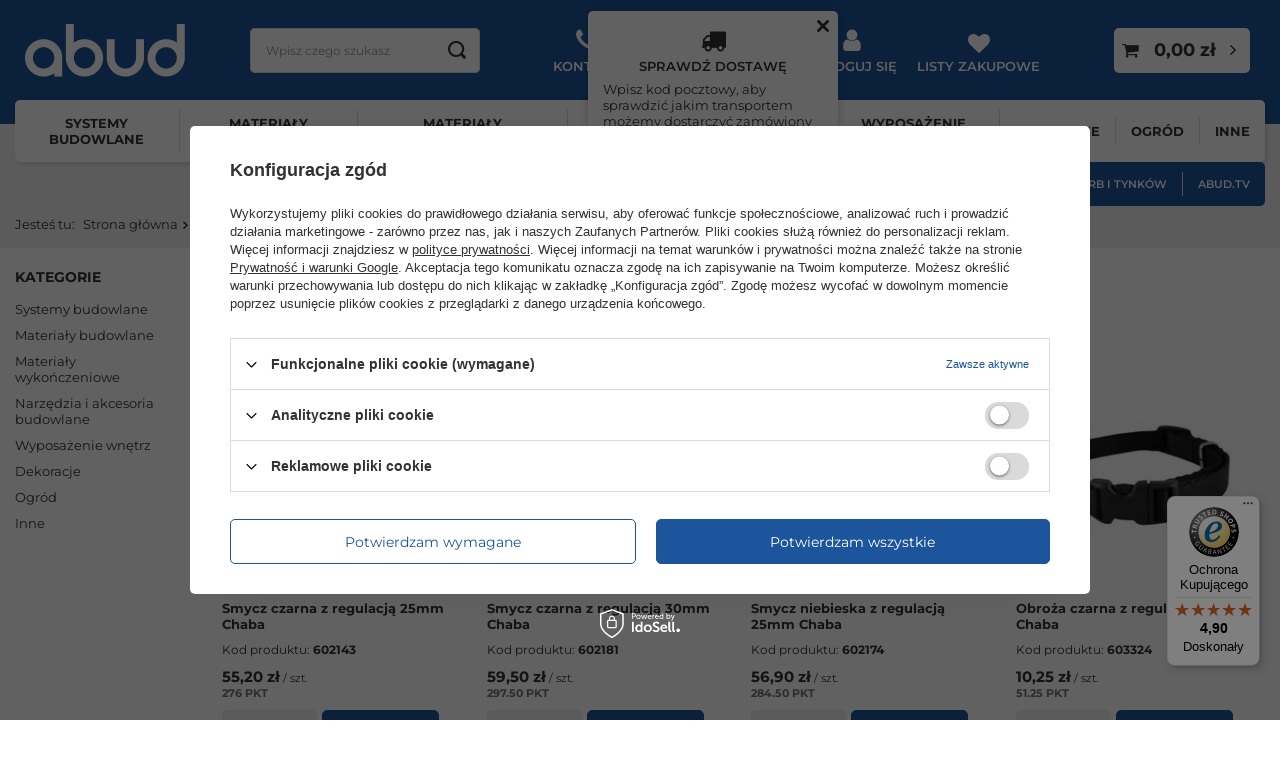

--- FILE ---
content_type: text/html; charset=utf-8
request_url: https://www.abud.pl/firm-pol-1624860748-Chaba.html
body_size: 29056
content:
<!DOCTYPE html>
<html lang="pl" class="--freeShipping --vat --gross " ><head><link rel="preload" as="image" fetchpriority="high" media="(max-width: 420px)" href="/hpeciai/ba4c491e363fa7a0fcfbd442347f6961/pol_is_Smycz-czarna-z-regulacja-25mm-Chaba-48209webp"><link rel="preload" as="image" fetchpriority="high" media="(min-width: 420.1px)" href="/hpeciai/d998b1c57ab2bea64d4c7dc1a2e80497/pol_il_Smycz-czarna-z-regulacja-25mm-Chaba-48209webp"><link rel="preload" as="image" fetchpriority="high" media="(max-width: 420px)" href="/hpeciai/ba4c491e363fa7a0fcfbd442347f6961/pol_is_Smycz-czarna-z-regulacja-30mm-Chaba-48210webp"><link rel="preload" as="image" fetchpriority="high" media="(min-width: 420.1px)" href="/hpeciai/d998b1c57ab2bea64d4c7dc1a2e80497/pol_il_Smycz-czarna-z-regulacja-30mm-Chaba-48210webp"><link rel="preload" as="image" fetchpriority="high" media="(max-width: 420px)" href="/hpeciai/64ae5554317ce77f6fd15338a85d5f5e/pol_is_Smycz-niebieska-z-regulacja-25mm-Chaba-49345webp"><link rel="preload" as="image" fetchpriority="high" media="(min-width: 420.1px)" href="/hpeciai/95d807e65cfee03dff655e9649a5e4c9/pol_il_Smycz-niebieska-z-regulacja-25mm-Chaba-49345webp"><link rel="preload" as="image" fetchpriority="high" media="(max-width: 420px)" href="/hpeciai/4aa06b50f8aae293255ff85e8763db7f/pol_is_Obroza-czarna-z-regulacja-10mm-Chaba-49351webp"><link rel="preload" as="image" fetchpriority="high" media="(min-width: 420.1px)" href="/hpeciai/2157ec83cf731d9225c0872733bb99ce/pol_il_Obroza-czarna-z-regulacja-10mm-Chaba-49351webp"><meta name="viewport" content="initial-scale = 1.0, maximum-scale = 5.0, width=device-width, viewport-fit=cover"><meta http-equiv="Content-Type" content="text/html; charset=utf-8"><meta http-equiv="X-UA-Compatible" content="IE=edge"><title>Warszawa | ABUD - materiały  budowlane</title><meta name="keywords" content="  Farby, styropian, styrodur, wełna mineralna, tynki zewnętrzne, armatura, oświetlenie, drzwi, narzędzia, materiały wykończeniowe, chemia budowlana, wyposażenie wnętrz, ogród, motoryzacja, zabawki, elektryka, akcesoria meblowe "><meta name="description" content=" Sklep budowlany www.abud,pl oferuje szeroki wybór materiałów budowlanych. U nas znajdziesz farby, styropiany, wełnę mineralną oraz tynki w przystępnych cenach. "><link rel="icon" href="/gfx/pol/favicon.ico"><meta name="theme-color" content="#1c559c"><meta name="msapplication-navbutton-color" content="#1c559c"><meta name="apple-mobile-web-app-status-bar-style" content="#1c559c"><link rel="preload stylesheet" as="style" href="/gfx/pol/style.css.gzip?r=1765288645"><link type="text/css" rel="preload stylesheet" as="style" href="/gfx/pol/search_style.css.gzip?r=1765288645"><script>var app_shop={urls:{prefix:'data="/gfx/'.replace('data="', '')+'pol/',graphql:'/graphql/v1/'},vars:{meta:{viewportContent:'initial-scale = 1.0, maximum-scale = 5.0, width=device-width, viewport-fit=cover'},priceType:'gross',priceTypeVat:true,productDeliveryTimeAndAvailabilityWithBasket:false,geoipCountryCode:'US',fairShopLogo: { enabled: false, image: '/gfx/standards/safe_light.svg'},currency:{id:'PLN',symbol:'zł',country:'pl',format:'###,##0.00',beforeValue:false,space:true,decimalSeparator:',',groupingSeparator:' '},language:{id:'pol',symbol:'pl',name:'Polski'},},txt:{priceTypeText:' brutto',},fn:{},fnrun:{},files:[],graphql:{}};const getCookieByName=(name)=>{const value=`; ${document.cookie}`;const parts = value.split(`; ${name}=`);if(parts.length === 2) return parts.pop().split(';').shift();return false;};if(getCookieByName('freeeshipping_clicked')){document.documentElement.classList.remove('--freeShipping');}if(getCookieByName('rabateCode_clicked')){document.documentElement.classList.remove('--rabateCode');}function hideClosedBars(){const closedBarsArray=JSON.parse(localStorage.getItem('closedBars'))||[];if(closedBarsArray.length){const styleElement=document.createElement('style');styleElement.textContent=`${closedBarsArray.map((el)=>`#${el}`).join(',')}{display:none !important;}`;document.head.appendChild(styleElement);}}hideClosedBars();</script><meta name="robots" content="index,follow"><meta name="rating" content="general"><meta name="Author" content="ABUD Sp. z o.o. na bazie IdoSell (www.idosell.com/shop).">
<!-- Begin partytown html or js -->

<script>partytownConfig = ["gtm_web_worker_active"] </script><script>partytown = {
          lib: "/partytown/",
          resolveUrl: function (url, location, type) {
            if (url.pathname.includes("debug/bootstrap")) {
                  const proxyUrl = new URL(`${location?.origin}/proxy/${url.href}`);
                  return proxyUrl;
              }
            if (url.href.search("proxy") === -1 && type === "script" && url.href.includes("facebook")) {
                const proxyUrl = new URL(`${location?.origin}/proxy/${url.href}`);
                return proxyUrl;
            }
            return url;
          },
          forward: [["dataLayer.push", { preserveBehavior: true }] , ""],
        }; window?.partytownCallback?.();</script><script>const t={preserveBehavior:!1},e=e=>{if("string"==typeof e)return[e,t];const[n,r=t]=e;return[n,{...t,...r}]},n=Object.freeze((t=>{const e=new Set;let n=[];do{Object.getOwnPropertyNames(n).forEach((t=>{"function"==typeof n[t]&&e.add(t)}))}while((n=Object.getPrototypeOf(n))!==Object.prototype);return Array.from(e)})());!function(t,r,o,i,a,s,c,d,l,p,u=t,f){function h(){f||(f=1,"/"==(c=(s.lib||"/~partytown/")+(s.debug?"debug/":""))[0]&&(l=r.querySelectorAll('script[type="text/partytown"]'),i!=t?i.dispatchEvent(new CustomEvent("pt1",{detail:t})):(d=setTimeout(v,1e4),r.addEventListener("pt0",w),a?y(1):o.serviceWorker?o.serviceWorker.register(c+(s.swPath||"partytown-sw.js"),{scope:c}).then((function(t){t.active?y():t.installing&&t.installing.addEventListener("statechange",(function(t){"activated"==t.target.state&&y()}))}),console.error):v())))}function y(e){p=r.createElement(e?"script":"iframe"),t._pttab=Date.now(),e||(p.style.display="block",p.style.width="0",p.style.height="0",p.style.border="0",p.style.visibility="hidden",p.setAttribute("aria-hidden",!0)),p.src=c+"partytown-"+(e?"atomics.js?v=0.10.1":"sandbox-sw.html?"+t._pttab),r.querySelector(s.sandboxParent||"body").appendChild(p)}function v(n,o){for(w(),i==t&&(s.forward||[]).map((function(n){const[r]=e(n);delete t[r.split(".")[0]]})),n=0;n<l.length;n++)(o=r.createElement("script")).innerHTML=l[n].innerHTML,o.nonce=s.nonce,r.head.appendChild(o);p&&p.parentNode.removeChild(p)}function w(){clearTimeout(d)}s=t.partytown||{},i==t&&(s.forward||[]).map((function(r){const[o,{preserveBehavior:i}]=e(r);u=t,o.split(".").map((function(e,r,o){var a;u=u[o[r]]=r+1<o.length?u[o[r]]||(a=o[r+1],n.includes(a)?[]:{}):(()=>{let e=null;if(i){const{methodOrProperty:n,thisObject:r}=((t,e)=>{let n=t;for(let t=0;t<e.length-1;t+=1)n=n[e[t]];return{thisObject:n,methodOrProperty:e.length>0?n[e[e.length-1]]:void 0}})(t,o);"function"==typeof n&&(e=(...t)=>n.apply(r,...t))}return function(){let n;return e&&(n=e(arguments)),(t._ptf=t._ptf||[]).push(o,arguments),n}})()}))})),"complete"==r.readyState?h():(t.addEventListener("DOMContentLoaded",h),t.addEventListener("load",h))}(window,document,navigator,top,window.crossOriginIsolated);</script>

<!-- End partytown html or js -->

<!-- Begin LoginOptions html -->

<style>
#client_new_social .service_item[data-name="service_Apple"]:before, 
#cookie_login_social_more .service_item[data-name="service_Apple"]:before,
.oscop_contact .oscop_login__service[data-service="Apple"]:before {
    display: block;
    height: 2.6rem;
    content: url('/gfx/standards/apple.svg?r=1743165583');
}
.oscop_contact .oscop_login__service[data-service="Apple"]:before {
    height: auto;
    transform: scale(0.8);
}
#client_new_social .service_item[data-name="service_Apple"]:has(img.service_icon):before,
#cookie_login_social_more .service_item[data-name="service_Apple"]:has(img.service_icon):before,
.oscop_contact .oscop_login__service[data-service="Apple"]:has(img.service_icon):before {
    display: none;
}
</style>

<!-- End LoginOptions html -->

<!-- Open Graph -->
<meta property="og:type" content="website"><meta property="og:url" content="https://www.abud.pl/firm-pol-1624860748-Chaba.html
"><meta property="og:title" content="Warszawa | ABUD - materiały  budowlane"><meta property="og:description" content=" Sklep budowlany www.abud,pl oferuje szeroki wybór materiałów budowlanych. U nas znajdziesz farby, styropiany, wełnę mineralną oraz tynki w przystępnych cenach. "><meta property="og:site_name" content="ABUD Sp. z o.o."><meta property="og:locale" content="pl_PL"><meta property="og:image" content="https://www.abud.pl/hpeciai/ba32505788266a0589a5b43badba0b4c/pol_pl_Smycz-czarna-z-regulacja-25mm-Chaba-48209_1.webp"><meta property="og:image:width" content="527"><meta property="og:image:height" content="527"><script >
window.dataLayer = window.dataLayer || [];
window.gtag = function gtag() {
dataLayer.push(arguments);
}
gtag('consent', 'default', {
'ad_storage': 'denied',
'analytics_storage': 'denied',
'ad_personalization': 'denied',
'ad_user_data': 'denied',
'wait_for_update': 500
});

gtag('set', 'ads_data_redaction', true);
</script><script id="iaiscript_1" data-requirements="W10=" data-ga4_sel="ga4script">
window.iaiscript_1 = `<${'script'}  class='google_consent_mode_update'>
gtag('consent', 'update', {
'ad_storage': 'denied',
'analytics_storage': 'denied',
'ad_personalization': 'denied',
'ad_user_data': 'denied'
});
</${'script'}>`;
</script>
<!-- End Open Graph -->

<link rel="canonical" href="https://www.abud.pl/firm-pol-1624860748-Chaba.html" />

                <!-- Global site tag (gtag.js) -->
                <script  async src="https://www.googletagmanager.com/gtag/js?id=AW-787710344"></script>
                <script >
                    window.dataLayer = window.dataLayer || [];
                    window.gtag = function gtag(){dataLayer.push(arguments);}
                    gtag('js', new Date());
                    
                    gtag('config', 'AW-787710344', {"allow_enhanced_conversions":true});
gtag('config', 'G-KFW4ZDTHZY');

                </script>
                            <!-- Google Tag Manager -->
                    <script >(function(w,d,s,l,i){w[l]=w[l]||[];w[l].push({'gtm.start':
                    new Date().getTime(),event:'gtm.js'});var f=d.getElementsByTagName(s)[0],
                    j=d.createElement(s),dl=l!='dataLayer'?'&l='+l:'';j.async=true;j.src=
                    'https://www.googletagmanager.com/gtm.js?id='+i+dl;f.parentNode.insertBefore(j,f);
                    })(window,document,'script','dataLayer','GTM-P3QGSLP');</script>
            <!-- End Google Tag Manager -->
<!-- Begin additional html or js -->


<!--21|1|17| modified: 2024-03-05 13:50:27-->
<style>
	div.banners2 {display: flex; align-items: center; padding: 0 0 20px; text-align: center;}
	div.banners2 div.single_banner {display: inline-block; margin: 0 20px 0 0; vertical-align: top;}
  div.platnosci_54388{overflow: visible !important;}
</style>
<!--58|1|26-->
<!-- Global site tag (gtag.js) - Google Ads: AW-1012621609 -->
<script async src="https://www.googletagmanager.com/gtag/js?id=AW-1012621609"></script>
<script>
  window.dataLayer = window.dataLayer || [];
  function gtag(){dataLayer.push(arguments);}
  gtag('js', new Date());

  gtag('config', 'AW-1012621609', {'allow_enhanced_conversions':true});
</script>

<!-- End additional html or js -->
<script>(function(w,d,s,i,dl){w._ceneo = w._ceneo || function () {
w._ceneo.e = w._ceneo.e || []; w._ceneo.e.push(arguments); };
w._ceneo.e = w._ceneo.e || [];dl=dl===undefined?"dataLayer":dl;
const f = d.getElementsByTagName(s)[0], j = d.createElement(s); j.defer = true;
j.src = "https://ssl.ceneo.pl/ct/v5/script.js?accountGuid=" + i + "&t=" +
Date.now() + (dl ? "&dl=" + dl : ""); f.parentNode.insertBefore(j, f);
})(window, document, "script", "ee91d68d-59eb-4c88-a609-33f5e0fc7154");</script>
</head><body><div id="container" class="search_page container max-width-1600"><header class=" commercial_banner"><script class="ajaxLoad">app_shop.vars.vat_registered="true";app_shop.vars.currency_format="###,##0.00";app_shop.vars.currency_before_value=false;app_shop.vars.currency_space=true;app_shop.vars.symbol="zł";app_shop.vars.id="PLN";app_shop.vars.baseurl="http://www.abud.pl/";app_shop.vars.sslurl="https://www.abud.pl/";app_shop.vars.curr_url="%2Ffirm-pol-1624860748-Chaba.html";var currency_decimal_separator=',';var currency_grouping_separator=' ';app_shop.vars.blacklist_extension=["exe","com","swf","js","php"];app_shop.vars.blacklist_mime=["application/javascript","application/octet-stream","message/http","text/javascript","application/x-deb","application/x-javascript","application/x-shockwave-flash","application/x-msdownload"];app_shop.urls.contact="/contact-pol.html";app_shop.vars.blackWeekId=1258;</script><div id="viewType" style="display:none"></div><div id="logo" class="d-flex align-items-center"><a href="/" target="_self"><img src="/data/gfx/mask/pol/logo_1_big.webp" alt="ABUD Warszawa - izolacja dachu i farby" width="160" height="53"></a></div><form action="https://www.abud.pl/search.php" method="get" id="menu_search" class="menu_search"><a href="#showSearchForm" class="menu_search__mobile" title="Wyszukaj"></a><div class="menu_search__block"><div class="menu_search__item --input"><input class="menu_search__input" type="text" name="text" autocomplete="off" placeholder="Wpisz czego szukasz" aria-label="Wpisz czego szukasz"><button class="menu_search__submit" type="submit" aria-label="Szukaj"></button></div><div class="menu_search__item --results search_result"></div></div></form><script>
				app_shop.vars.clientLogged = false;
			</script><div id="menu_settings" class="align-items-center justify-content-center justify-content-lg-end"><div id="menu_additional"><div class="top_contact"><button class="top_contact__button" type="button">Kontakt</button><div class="top_contact__content"><div class="top_contact__links"><a class="top_contact__link" href="https://www.abud.pl/order-open.php">
                                Status przesyłki
                            </a><a class="top_contact__link" href="/pol-returns-and_replacements.html">
                                Zwroty i reklamacje
                            </a></div><div class="top_contact__contact"><span class="top_contact__headline">Skontaktuj się z nami</span><a class="top_contact__link" href="https://www.abud.pl/contact-pol.html">
                                Kontakt
                            </a><a class="top_contact__link --email" href="mailto:sklep@abud.pl">
                                sklep@abud.pl
                            </a><div class="top_contact__group"><span class="top_contact__group_headline">Zamówienia telefoniczne</span><a href="tel:517%20154%20144" class="top_contact__group_link">517 154 144</a><a href="tel:502%20354%20106" class="top_contact__group_link">502 354 106</a></div><div class="top_contact__group"><span class="top_contact__group_headline">Obsługa zamówień internetowych</span><a href="tel:512%20772%20616" class="top_contact__group_link">512 772 616</a><a href="tel:531%20199%20276" class="top_contact__group_link">531 199 276</a></div><div class="top_contact__group"><span class="top_contact__group_headline">Infolinia czynna od poniedziałku do piątku w godz. 8:00 - 16:00</span></div></div></div></div><div class="shipping_region"><button class="shipping_region__button" type="button">Sprawdź dostawę</button><div class="shipping_region__content"><a href="#shippingClose" class="shipping_region__close hidden" title="Zamknij"></a><div class="shipping_region__delivery_check"><div class="shipping_region__description mb-3"><p class="shipping_region__description_text">Wpisz kod pocztowy, aby sprawdzić jakim transportem możemy dostarczyć zamówiony towar.</p></div><div class="shipping_region__post_code form-group"><div class="has-feedback has-required"><input type="text" id="shipping_region_post_code" class="shipping_region__post_code_input form-control validate" pattern="^[0-9]2-[0-9]3$" minlength="6" max-length="6"><label for="shipping_region_post_code" class="control-label">Kod pocztowy</label><span class="form-control-feedback"></span></div></div><div class="shipping_region__buttons"><button type="button" class="shipping_region__check_delivery_button btn --solid --medium mb-2">Sprawdź dostawę</button><a href="/client-new.php?register" class="shipping_region__register_button btn --outline --medium mb-2">Podam kod przy rejestracji</a><a href="/Dostawa-Towaru-cinfo-pol-24.html" class="shipping_region__delivery_info_link btn --outline --medium">
                                    Warunki dostawy
                                </a></div></div><div class="shipping_region__delivery_info hidden"><div class="shipping_region__delivery_info_postcode mb-3"><span class="shipping_region__label">Kod pocztowy: </span><span class="shipping_region__value"></span></div><div class="shipping_region__delivery_info_description mb-3"></div><button type="button" class="shipping_region__change_postcode btn --solid --medium mb-2">Zmień kod pocztowy</button><a href="/Dostawa-Towaru-cinfo-pol-24.html" class="shipping_region__delivery_info_link btn --outline --medium">
                                Warunki dostawy
                            </a></div></div></div><a class="account_link" href="https://www.abud.pl/login.php">Zaloguj się</a><div class="shopping_list_top" data-empty="true"><a href="https://www.abud.pl/pl/shoppinglist/" class="wishlist_link slt_link --empty">Listy zakupowe</a><div class="slt_lists"><ul class="slt_lists__nav"><li class="slt_lists__nav_item" data-list_skeleton="true" data-list_id="true" data-shared="true"><a class="slt_lists__nav_link" data-list_href="true"><span class="slt_lists__nav_name" data-list_name="true"></span><span class="slt_lists__count" data-list_count="true">0</span></a></li><li class="slt_lists__nav_item --empty"><a class="slt_lists__nav_link --empty" href="https://www.abud.pl/pl/shoppinglist/"><span class="slt_lists__nav_name" data-list_name="true">Lista zakupowa</span><span class="slt_lists__count" data-list_count="true">0</span></a></li></ul></div></div></div></div><div class="shopping_list_top_mobile d-none" data-empty="true"><a href="https://www.abud.pl/pl/shoppinglist/" class="sltm_link --empty"></a></div><div class="zipcode_form form-group hidden"><span class="zipcode_form__change_zipcode_header">Podaj kod pocztowy, aby zobaczyć dostępność i koszty dostawy w Twojej okolicy.</span><div class="has-feedback has-required"><input type="text" id="zipcode_form_input" class="zipcode_form__change_zipcode_input form-control" pattern="^[0-9]2-[0-9]3$" minlength="6" max-length="6"><label for="zipcode_form_input" class="zipcode_form__change_zipcode_label control-label">Kod pocztowy</label><button type="button" class="zipcode_form__change_zipcode_button btn --solid --medium">Zapisz</button></div></div><div id="menu_basket" class="topBasket --skeleton"><a class="topBasket__sub" title="Koszyk" href="/basketedit.php"><span class="badge badge-info"></span><strong class="topBasket__price">0,00 zł</strong></a><div class="topBasket__details --products" style="display: none;"><div class="topBasket__block --labels"><label class="topBasket__item --name">Produkt</label><label class="topBasket__item --sum">Ilość</label><label class="topBasket__item --prices">Cena</label></div><div class="topBasket__block --products"></div></div><div class="topBasket__details --shipping" style="display: none;"><span class="topBasket__name">Koszt dostawy od</span><span id="shipppingCost"></span></div><script>
						app_shop.vars.cache_html = true;
					</script></div><div class="shipping_region_mobile d-md-none"><button class="shipping_region_mobile__button" type="button" title="Dostawa"><i class="icon-truck"></i></button></div><nav id="menu_categories" class="wide"><button type="button" class="navbar-toggler" aria-label="Menu"><i class="icon-reorder"></i></button><div class="navbar-collapse" id="menu_navbar"><ul class="navbar-nav"><li class="nav-item"><a  href="/pol_m_Systemy-budowlane-402.html" target="_self" title="Systemy budowlane" class="nav-link" >Systemy budowlane</a><ul class="navbar-subnav"><li class="nav-item"><a  href="/pol_m_Systemy-budowlane_Ocieplenie-scian-budynku-191.html" target="_self" title="Ocieplenie ścian budynku" class="nav-link" >Ocieplenie ścian budynku</a><ul class="navbar-subsubnav"><li class="nav-item"><a  href="/pol_m_Materialy-budowlane_Tynki_Tynk-zewnetrzny-139.html" target="_self" title="Tynki fasadowe" class="nav-link" >Tynki fasadowe</a></li><li class="nav-item"><a  href="/pol_m_Materialy-wykonczeniowe_Farby_Farby-elewacyjne-155.html" target="_self" title="Farby elewacyjne" class="nav-link" >Farby elewacyjne</a></li><li class="nav-item"><a  href="/pol_m_Materialy-budowlane_Styropian_Styropian-elewacyjny-157.html" target="_self" title="Styropian fasadowy" class="nav-link" >Styropian fasadowy</a></li><li class="nav-item"><a  href="/pol_m_Welna-mineralna_Welna-fasadowa-159.html" target="_self" title="Wełna mineralna" class="nav-link" >Wełna mineralna</a></li><li class="nav-item"><a  href="/pol_m_Systemy-budowlane_Ocieplenie-scian-budynku_Klej-do-ocieplen-194.html" target="_self" title="Klej do ociepleń" class="nav-link" >Klej do ociepleń</a></li><li class="nav-item"><a  href="/pol_m_Systemy-budowlane_Ocieplenie-scian-budynku_Kolki-do-termoizolacji-148.html" target="_self" title="Kołki do termoizolacji" class="nav-link" >Kołki do termoizolacji</a></li><li class="nav-item"><a  href="/pol_m_Systemy-budowlane_Ocieplenie-scian-budynku_Siatka-elewacyjna-240.html" target="_self" title="Siatka elewacyjna" class="nav-link" >Siatka elewacyjna</a></li><li class="nav-item"><a  href="/pol_m_Systemy-budowlane_Ocieplenie-scian-budynku_Listwy-elewacyjne-1199.html" target="_self" title="Listwy elewacyjne" class="nav-link" >Listwy elewacyjne</a></li></ul></li><li class="nav-item"><a  href="/pol_m_Systemy-budowlane_Ocieplenie-poddasza-398.html" target="_self" title="Ocieplenie poddasza" class="nav-link" >Ocieplenie poddasza</a><ul class="navbar-subsubnav"><li class="nav-item"><a  href="https://www.abud.pl/pol_m_Materialy-budowlane_Welna-mineralna_Welna-do-poddaszy-894.html" target="_self" title="Wełna mineralna do poddaszy" class="nav-link" >Wełna mineralna do poddaszy</a></li><li class="nav-item"><a  href="/pol_m_Systemy-budowlane_Ocieplenie-poddasza_Folia-dachowa-252.html" target="_self" title="Folia dachowa" class="nav-link" >Folia dachowa</a></li><li class="nav-item"><a  href="/pol_m_Systemy-budowlane_Sucha-Zabudowa_Plyta-219.html" target="_self" title="Płyta Gips-Karton" class="nav-link" >Płyta Gips-Karton</a></li></ul></li><li class="nav-item"><a  href="/pol_m_Systemy-budowlane_Izolacja-dachu-177.html" target="_self" title="Izolacja dachu" class="nav-link" >Izolacja dachu</a><ul class="navbar-subsubnav"><li class="nav-item"><a  href="/pol_m_Systemy-budowlane_Izolacja-dachu_Hydroizolacja-dachu-399.html" target="_self" title="Hydroizolacja dachu" class="nav-link" >Hydroizolacja dachu</a></li><li class="nav-item"><a  href="/pol_m_Systemy-budowlane_Izolacja-dachu_Termoizolacja-dachu-plaskiego-400.html" target="_self" title="Termoizolacja dachu płaskiego" class="nav-link" >Termoizolacja dachu płaskiego</a></li><li class="nav-item"><a  href="/pol_m_Systemy-budowlane_Izolacja-dachu_System-Zielony-Dach-440.html" target="_self" title="System Zielony Dach" class="nav-link" >System Zielony Dach</a></li></ul></li><li class="nav-item"><a  href="/pol_m_Systemy-budowlane_Izolacja-balkonu-tarasu-205.html" target="_self" title="Izolacja balkonu / tarasu" class="nav-link" >Izolacja balkonu / tarasu</a><ul class="navbar-subsubnav"><li class="nav-item"><a  href="/pol_m_Systemy-budowlane_Izolacja-balkonu-tarasu_Wylewka-jastrychowa-254.html" target="_self" title="Wylewka jastrychowa" class="nav-link" >Wylewka jastrychowa</a></li><li class="nav-item"><a  href="/pol_m_Systemy-budowlane_Izolacja-balkonu-tarasu_Papa-asfaltowa-256.html" target="_self" title="Papa asfaltowa" class="nav-link" >Papa asfaltowa</a></li><li class="nav-item"><a  href="/pol_m_Materialy-budowlane_Styropian_Styropian-do-fundamentow-158.html" target="_self" title="Styrodur na balkony i tarasy" class="nav-link" >Styrodur na balkony i tarasy</a></li><li class="nav-item"><a  href="/pol_m_Systemy-budowlane_Izolacja-balkonu-tarasu_Uszczelniacz-147.html" target="_self" title="Uszczelniacz" class="nav-link" >Uszczelniacz</a></li><li class="nav-item"><a  href="/pol_m_Systemy-budowlane_Izolacja-balkonu-tarasu_Klej-do-glazury-255.html" target="_self" title="Klej do glazury" class="nav-link" >Klej do glazury</a></li></ul></li><li class="nav-item"><a  href="/pol_m_Systemy-budowlane_Izolacja-fundamentu-178.html" target="_self" title="Izolacja fundamentu" class="nav-link" >Izolacja fundamentu</a><ul class="navbar-subsubnav"><li class="nav-item"><a  href="/pol_m_Systemy-budowlane_Izolacja-fundamentu_Papa-fundamentowa-179.html" target="_self" title="Papa fundamentowa" class="nav-link" >Papa fundamentowa</a></li><li class="nav-item"><a  href="/pol_m_Systemy-budowlane_Izolacja-fundamentu_Masa-uszczelniajaca-180.html" target="_self" title="Masa uszczelniająca" class="nav-link" >Masa uszczelniająca</a></li><li class="nav-item"><a  href="/pol_m_Materialy-budowlane_Styropian_Styropian-do-fundamentow-158.html" target="_self" title="Styrodur" class="nav-link" >Styrodur</a></li><li class="nav-item"><a  href="/pol_m_Systemy-budowlane_Izolacja-fundamentu_Material-konstrukcyjny-183.html" target="_self" title="Materiał konstrukcyjny" class="nav-link" >Materiał konstrukcyjny</a></li><li class="nav-item"><a  href="/pol_m_Systemy-budowlane_Izolacja-fundamentu_Osuszanie-muru-253.html" target="_self" title="Osuszanie muru" class="nav-link" >Osuszanie muru</a></li></ul></li><li class="nav-item"><a  href="/pol_m_Systemy-budowlane_Hydraulika-188.html" target="_self" title="Hydraulika" class="nav-link" >Hydraulika</a><ul class="navbar-subsubnav"><li class="nav-item"><a  href="/pol_m_Systemy-budowlane_Hydraulika_Kanalizacja-187.html" target="_self" title="Kanalizacja" class="nav-link" >Kanalizacja</a></li><li class="nav-item"><a  href="/pol_m_Systemy-budowlane_Hydraulika_Zawor-189.html" target="_self" title="Zawór" class="nav-link" >Zawór</a></li><li class="nav-item"><a  href="/pol_m_Systemy-budowlane_Hydraulika_Syfon-215.html" target="_self" title="Syfon" class="nav-link" >Syfon</a></li><li class="nav-item"><a  href="/pol_m_Systemy-budowlane_Hydraulika_Akcesoria-hydrauliczne-385.html" target="_self" title="Akcesoria hydrauliczne" class="nav-link" >Akcesoria hydrauliczne</a></li></ul></li><li class="nav-item"><a  href="/pol_m_Systemy-budowlane_Elektryka-345.html" target="_self" title="Elektryka" class="nav-link" >Elektryka</a><ul class="navbar-subsubnav"><li class="nav-item"><a  href="/pol_m_Systemy-budowlane_Elektryka_Gniazdka-laczniki-ramki-411.html" target="_self" title="Gniazdka, łączniki, ramki" class="nav-link" >Gniazdka, łączniki, ramki</a></li><li class="nav-item"><a  href="/pol_m_Systemy-budowlane_Elektryka_Kable-i-przewody-puszki-osprzet-412.html" target="_self" title="Kable i przewody, puszki, osprzęt" class="nav-link" >Kable i przewody, puszki, osprzęt</a></li><li class="nav-item"><a  href="/pol_m_Systemy-budowlane_Elektryka_Przedluzacze-rozgaleziacze-413.html" target="_self" title="Przedłużacze, rozgałęziacze" class="nav-link" >Przedłużacze, rozgałęziacze</a></li><li class="nav-item"><a  href="/pol_m_Systemy-budowlane_Elektryka_Bezpieczniki-zasilacze-adaptery-transformatory-414.html" target="_self" title="Bezpieczniki, zasilacze, adaptery, transformatory" class="nav-link" >Bezpieczniki, zasilacze, adaptery, transformatory</a></li><li class="nav-item"><a  href="/pol_m_Systemy-budowlane_Elektryka_Baterie-i-akumulatory-417.html" target="_self" title="Baterie i akumulatory" class="nav-link" >Baterie i akumulatory</a></li><li class="nav-item"><a  href="/pol_m_Systemy-budowlane_Elektryka_Pozostale-artykuly-elektryczne-418.html" target="_self" title="Pozostałe artykuły elektryczne" class="nav-link" >Pozostałe artykuły elektryczne</a></li></ul></li><li class="nav-item"><a  href="/pol_m_Systemy-budowlane_Wentylacja-317.html" target="_self" title="Wentylacja" class="nav-link" >Wentylacja</a><ul class="navbar-subsubnav"><li class="nav-item"><a  href="/pol_m_Systemy-budowlane_Wentylacja_Kratka-wentylacyjna-336.html" target="_self" title="Kratka wentylacyjna" class="nav-link" >Kratka wentylacyjna</a></li><li class="nav-item"><a  href="/pol_m_Systemy-budowlane_Wentylacja_Drzwiczki-rewizyjne-337.html" target="_self" title="Drzwiczki rewizyjne" class="nav-link" >Drzwiczki rewizyjne</a></li><li class="nav-item"><a  href="/pol_m_Systemy-budowlane_Wentylacja_Kanaly-wentylacyjne-338.html" target="_self" title="Kanały wentylacyjne" class="nav-link" >Kanały wentylacyjne</a></li><li class="nav-item"><a  href="/pol_m_Systemy-budowlane_Wentylacja_Wentylator-339.html" target="_self" title="Wentylator" class="nav-link" >Wentylator</a></li></ul></li><li class="nav-item"><a  href="/pol_m_Systemy-budowlane_Zamocowania-332.html" target="_self" title="Zamocowania" class="nav-link" >Zamocowania</a><ul class="navbar-subsubnav"><li class="nav-item"><a  href="/pol_m_Systemy-budowlane_Zamocowania_Zamocowania-ramowe-223.html" target="_self" title="Zamocowania ramowe" class="nav-link" >Zamocowania ramowe</a></li><li class="nav-item"><a  href="/pol_m_Systemy-budowlane_Zamocowania_Uchwyty-333.html" target="_self" title="Uchwyty" class="nav-link" >Uchwyty</a></li><li class="nav-item"><a  href="/pol_m_Systemy-budowlane_Zamocowania_Prety-stalowe-gwintowane-401.html" target="_self" title="Pręty stalowe gwintowane" class="nav-link" >Pręty stalowe gwintowane</a></li><li class="nav-item"><a  href="/pol_m_Systemy-budowlane_Zamocowania_Wkrety-srubki-nakretki-869.html" target="_self" title="Wkręty, śrubki, nakrętki" class="nav-link" >Wkręty, śrubki, nakrętki</a></li><li class="nav-item"><a  href="/pol_m_Systemy-budowlane_Zamocowania_Zlacza-ciesielskie-929.html" target="_self" title="Złącza ciesielskie" class="nav-link" >Złącza ciesielskie</a></li><li class="nav-item"><a  href="/pol_m_Systemy-budowlane_Zamocowania_Akcesoria-do-lin-930.html" target="_self" title="Akcesoria do lin" class="nav-link" >Akcesoria do lin</a></li><li class="nav-item"><a  href="/pol_m_Systemy-budowlane_Zamocowania_Gwozdzie-1104.html" target="_self" title="Gwoździe" class="nav-link" >Gwoździe</a></li><li class="nav-item"><a  href="/pol_m_Systemy-budowlane_Zamocowania_Haki-rzepy-tasmy-mocujace-Tesa-1116.html" target="_self" title="Haki, rzepy, taśmy mocujące Tesa" class="nav-link" >Haki, rzepy, taśmy mocujące Tesa</a></li></ul></li><li class="nav-item"><a  href="/pol_m_Systemy-budowlane_Sucha-Zabudowa-216.html" target="_self" title="Sucha Zabudowa" class="nav-link" >Sucha Zabudowa</a><ul class="navbar-subsubnav"><li class="nav-item"><a  href="/pol_m_Systemy-budowlane_Sucha-Zabudowa_Tynk-gipsowy-149.html" target="_self" title="Tynk gipsowy" class="nav-link" >Tynk gipsowy</a></li><li class="nav-item"><a  href="/pol_m_Systemy-budowlane_Sucha-Zabudowa_Plyta-219.html" target="_self" title="Płyta" class="nav-link" >Płyta</a></li><li class="nav-item"><a  href="/pol_m_Systemy-budowlane_Sucha-Zabudowa_Preparat-gruntujacy-220.html" target="_self" title="Preparat gruntujący" class="nav-link" >Preparat gruntujący</a></li><li class="nav-item"><a  href="/pol_m_Systemy-budowlane_Sucha-Zabudowa_Akryl-232.html" target="_self" title="Akryl" class="nav-link" >Akryl</a></li><li class="nav-item"><a  href="/pol_m_Systemy-budowlane_Sucha-Zabudowa_Akcesoria-379.html" target="_self" title="Akcesoria" class="nav-link" >Akcesoria</a></li></ul></li><li class="nav-item empty"><a  href="/pol_m_Systemy-budowlane_Systemy-rynnowe-928.html" target="_self" title="Systemy rynnowe" class="nav-link" >Systemy rynnowe</a></li></ul></li><li class="nav-item"><a  href="/pol_m_Materialy-budowlane-403.html" target="_self" title="Materiały budowlane" class="nav-link" >Materiały budowlane</a><ul class="navbar-subnav"><li class="nav-item empty"><a  href="/pol_m_Materialy-budowlane_Bitumy-1249.html" target="_self" title="Bitumy" class="nav-link" >Bitumy</a></li><li class="nav-item empty"><a  href="/pol_m_Materialy-budowlane_Gipsy-1250.html" target="_self" title="Gipsy" class="nav-link" >Gipsy</a></li><li class="nav-item empty"><a  href="/pol_m_Materialy-budowlane_Papa-1251.html" target="_self" title="Papa" class="nav-link" >Papa</a></li><li class="nav-item empty"><a  href="/pol_m_Materialy-budowlane_Maty-termoizolacyjne-1256.html" target="_self" title="Maty termoizolacyjne" class="nav-link" >Maty termoizolacyjne</a></li><li class="nav-item empty"><a  href="/pol_m_Materialy-budowlane_Stal-270.html" target="_self" title="Stal" class="nav-link" >Stal</a></li><li class="nav-item empty"><a  href="/pol_m_Materialy-budowlane_Drewno-1168.html" target="_self" title="Drewno" class="nav-link" >Drewno</a></li><li class="nav-item empty"><a  href="/pol_m_Materialy-budowlane_Profile-1275.html" target="_self" title="Profile" class="nav-link" >Profile</a></li><li class="nav-item"><a  href="/pol_m_Materialy-budowlane_Bloczki-i-cegly-176.html" target="_self" title="Bloczki i cegły" class="nav-link" >Bloczki i cegły</a><ul class="navbar-subsubnav"><li class="nav-item"><a  href="/pol_m_Materialy-budowlane_Bloczki-i-cegly_Bloczek-betonowy-272.html" target="_self" title="Bloczek betonowy" class="nav-link" >Bloczek betonowy</a></li><li class="nav-item"><a  href="/pol_m_Materialy-budowlane_Bloczki-i-cegly_Pustak-ceramiczny-245.html" target="_self" title="Pustak ceramiczny" class="nav-link" >Pustak ceramiczny</a></li><li class="nav-item"><a  href="/pol_m_Materialy-budowlane_Bloczki-i-cegly_Gazobeton-244.html" target="_self" title="Gazobeton" class="nav-link" >Gazobeton</a></li><li class="nav-item"><a  href="/pol_m_Materialy-budowlane_Bloczki-i-cegly_Bloczki-silikatowe-246.html" target="_self" title="Bloczki silikatowe" class="nav-link" >Bloczki silikatowe</a></li><li class="nav-item"><a  href="/pol_m_Materialy-budowlane_Bloczki-i-cegly_Cegly-ceramiczne-273.html" target="_self" title="Cegły ceramiczne" class="nav-link" >Cegły ceramiczne</a></li></ul></li><li class="nav-item"><a  href="/pol_m_Materialy-budowlane_Kominy-925.html" target="_self" title="Kominy" class="nav-link" >Kominy</a><ul class="navbar-subsubnav"><li class="nav-item"><a  href="/pol_m_Materialy-budowlane_Kominy_Kominki-i-akcesoria-529.html" target="_self" title="Kominki i akcesoria" class="nav-link" >Kominki i akcesoria</a></li><li class="nav-item"><a  href="/pol_m_Materialy-budowlane_Kominy_Kominy-systemowe-Schiedel-308.html" target="_self" title="Kominy systemowe Schiedel" class="nav-link" >Kominy systemowe Schiedel</a></li><li class="nav-item"><a  href="/pol_m_Materialy-budowlane_Kominy_Kominy-systemowe-Wulkan-1136.html" target="_self" title="Kominy systemowe Wulkan" class="nav-link" >Kominy systemowe Wulkan</a></li></ul></li><li class="nav-item empty"><a  href="/pol_m_Materialy-budowlane_Nadproza-i-stropy-1167.html" target="_self" title="Nadproża i stropy" class="nav-link" >Nadproża i stropy</a></li><li class="nav-item"><a  href="/pol_m_Materialy-budowlane_Styropian-131.html" target="_self" title="Styropian" class="nav-link" >Styropian</a><ul class="navbar-subsubnav"><li class="nav-item"><a  href="/pol_m_Materialy-budowlane_Styropian_Styropian-elewacyjny-157.html" target="_self" title="Styropian elewacyjny" class="nav-link" >Styropian elewacyjny</a></li><li class="nav-item"><a  href="/pol_m_Materialy-budowlane_Styropian_Styropian-podlogowy-156.html" target="_self" title="Styropian podłogowy" class="nav-link" >Styropian podłogowy</a></li><li class="nav-item"><a  href="/pol_m_Materialy-budowlane_Styropian_Styropian-dachowy-268.html" target="_self" title="Styropian dachowy" class="nav-link" >Styropian dachowy</a></li><li class="nav-item"><a  href="/pol_m_Materialy-budowlane_Styropian_Styropian-do-fundamentow-158.html" target="_self" title="Styropian do fundamentów" class="nav-link" >Styropian do fundamentów</a></li></ul></li><li class="nav-item empty"><a  href="/pol_m_Materialy-budowlane_Styrodur-439.html" target="_self" title="Styrodur" class="nav-link" >Styrodur</a></li><li class="nav-item"><a  href="/pol_m_Materialy-budowlane_Welna-mineralna-133.html" target="_self" title="Wełna mineralna" class="nav-link" >Wełna mineralna</a><ul class="navbar-subsubnav"><li class="nav-item"><a  href="/pol_m_Materialy-budowlane_Welna-mineralna_Welna-fasadowa-159.html" target="_self" title="Wełna fasadowa" class="nav-link" >Wełna fasadowa</a></li><li class="nav-item"><a  href="/pol_m_Materialy-budowlane_Welna-mineralna_Welna-do-poddaszy-894.html" target="_self" title="Wełna do poddaszy" class="nav-link" >Wełna do poddaszy</a></li><li class="nav-item"><a  href="/pol_m_Materialy-budowlane_Welna-mineralna_Welna-do-dachow-plaskich-160.html" target="_self" title="Wełna do dachów płaskich" class="nav-link" >Wełna do dachów płaskich</a></li><li class="nav-item"><a  href="/pol_m_Materialy-budowlane_Welna-mineralna_Welna-techniczna-161.html" target="_self" title="Wełna techniczna" class="nav-link" >Wełna techniczna</a></li><li class="nav-item"><a  href="/pol_m_Materialy-budowlane_Welna-mineralna_Welna-garazowa-374.html" target="_self" title="Wełna garażowa" class="nav-link" >Wełna garażowa</a></li></ul></li><li class="nav-item"><a  href="/pol_m_Materialy-budowlane_Chemia-budowlana-430.html" target="_self" title="Chemia budowlana" class="nav-link" >Chemia budowlana</a><ul class="navbar-subsubnav"><li class="nav-item"><a  href="/pol_m_Materialy-budowlane_Chemia-budowlana_Preparaty-286.html" target="_self" title="Preparaty" class="nav-link" >Preparaty</a></li><li class="nav-item"><a  href="/pol_m_Materialy-budowlane_Chemia-budowlana_Kleje-134.html" target="_self" title="Kleje" class="nav-link" >Kleje</a></li><li class="nav-item"><a  href="/pol_m_Materialy-budowlane_Chemia-budowlana_Preparat-gruntujacy-184.html" target="_self" title="Preparat gruntujący" class="nav-link" >Preparat gruntujący</a></li><li class="nav-item"><a  href="/pol_m_Materialy-budowlane_Chemia-budowlana_Impregnat-144.html" target="_self" title="Impregnat" class="nav-link" >Impregnat</a></li><li class="nav-item"><a  href="/pol_m_Materialy-budowlane_Chemia-budowlana_Fuga-214.html" target="_self" title="Fuga" class="nav-link" >Fuga</a></li><li class="nav-item"><a  href="/pol_m_Materialy-budowlane_Chemia-budowlana_Uszczelniacze-silikony-piany-229.html" target="_self" title="Uszczelniacze, silikony, piany" class="nav-link" >Uszczelniacze, silikony, piany</a></li><li class="nav-item"><a  href="/pol_m_Materialy-budowlane_Chemia-budowlana_Hydroizolacja-1272.html" target="_self" title="Hydroizolacja" class="nav-link" >Hydroizolacja</a></li></ul></li><li class="nav-item"><a  href="/pol_m_Materialy-budowlane_Cement-zaprawy-posadzki-210.html" target="_self" title="Cement, zaprawy, posadzki" class="nav-link" >Cement, zaprawy, posadzki</a><ul class="navbar-subsubnav"><li class="nav-item"><a  href="/pol_m_Materialy-budowlane_Cement-zaprawy-posadzki_Folia-posadzkowa-225.html" target="_self" title="Folia posadzkowa" class="nav-link" >Folia posadzkowa</a></li><li class="nav-item"><a  href="/pol_m_Materialy-budowlane_Cement-zaprawy-posadzki_Naprawa-betonu-289.html" target="_self" title="Naprawa betonu" class="nav-link" >Naprawa betonu</a></li><li class="nav-item"><a  href="/pol_m_Materialy-budowlane_Cement-zaprawy-posadzki_Zaprawa-murarska-288.html" target="_self" title="Zaprawa murarska" class="nav-link" >Zaprawa murarska</a></li><li class="nav-item"><a  href="/pol_m_Materialy-budowlane_Cement-zaprawy-posadzki_Wylewka-posadzkowa-136.html" target="_self" title="Wylewka posadzkowa" class="nav-link" >Wylewka posadzkowa</a></li><li class="nav-item"><a  href="/pol_m_Materialy-budowlane_Cement-zaprawy-posadzki_Zaprawa-tynkarska-132.html" target="_self" title="Zaprawa tynkarska" class="nav-link" >Zaprawa tynkarska</a></li><li class="nav-item"><a  href="/pol_m_Materialy-budowlane_Cement-zaprawy-posadzki_Cement-287.html" target="_self" title="Cement" class="nav-link" >Cement</a></li><li class="nav-item"><a  href="/pol_m_Materialy-budowlane_Cement-zaprawy-posadzki_Elementy-sypkie-432.html" target="_self" title="Elementy sypkie" class="nav-link" >Elementy sypkie</a></li></ul></li><li class="nav-item"><a  href="/pol_m_Materialy-budowlane_Plyty-budowlane-185.html" target="_self" title="Płyty budowlane" class="nav-link" >Płyty budowlane</a><ul class="navbar-subsubnav"><li class="nav-item"><a  href="/pol_m_Materialy-budowlane_Plyty-budowlane_Plyta-gips-karton-174.html" target="_self" title="Płyta gips karton" class="nav-link" >Płyta gips karton</a></li><li class="nav-item"><a  href="/pol_m_Materialy-budowlane_Plyty-budowlane_Plyta-OSB-274.html" target="_self" title="Płyta OSB" class="nav-link" >Płyta OSB</a></li></ul></li><li class="nav-item empty"><a  href="/pol_m_Materialy-budowlane_Kostka-brukowa-249.html" target="_self" title="Kostka brukowa" class="nav-link" >Kostka brukowa</a></li><li class="nav-item empty"><a  href="/pol_m_Materialy-budowlane_Pozostale-1273.html" target="_self" title="Pozostałe" class="nav-link" >Pozostałe</a></li></ul></li><li class="nav-item"><a  href="/pol_m_Materialy-wykonczeniowe-404.html" target="_self" title="Materiały wykończeniowe" class="nav-link" >Materiały wykończeniowe</a><ul class="navbar-subnav"><li class="nav-item"><a  href="/pol_m_Materialy-wykonczeniowe_Farby-140.html" target="_self" title="Farby" class="nav-link" >Farby</a><ul class="navbar-subsubnav"><li class="nav-item"><a  href="/pol_m_Materialy-wykonczeniowe_Farby_Farby-do-scian-343.html" target="_self" title="Farby do ścian" class="nav-link" >Farby do ścian</a></li><li class="nav-item"><a  href="/pol_m_Materialy-wykonczeniowe_Farby_Farby-elewacyjne-155.html" target="_self" title="Farby elewacyjne" class="nav-link" >Farby elewacyjne</a></li><li class="nav-item"><a  href="/pol_m_Materialy-wykonczeniowe_Farby_Farby-podlogowe-261.html" target="_self" title="Farby podłogowe" class="nav-link" >Farby podłogowe</a></li><li class="nav-item"><a  href="/pol_m_Materialy-wykonczeniowe_Farby_Farby-dachowe-163.html" target="_self" title="Farby dachowe" class="nav-link" >Farby dachowe</a></li><li class="nav-item"><a  href="/pol_m_Materialy-wykonczeniowe_Farby_Farby-do-metalu-171.html" target="_self" title="Farby do metalu" class="nav-link" >Farby do metalu</a></li><li class="nav-item"><a  href="/pol_m_Materialy-wykonczeniowe_Farby_Farby-i-impregnaty-do-drewna-282.html" target="_self" title="Farby i impregnaty do drewna" class="nav-link" >Farby i impregnaty do drewna</a></li><li class="nav-item"><a  href="/pol_m_Materialy-wykonczeniowe_Farby_Farby-w-sprayu-480.html" target="_self" title="Farby w sprayu" class="nav-link" >Farby w sprayu</a></li><li class="nav-item"><a  href="/pol_m_Materialy-wykonczeniowe_Farby_Rozpuszczalniki-384.html" target="_self" title="Rozpuszczalniki" class="nav-link" >Rozpuszczalniki</a></li><li class="nav-item"><a  href="/pol_m_Materialy-wykonczeniowe_Farby_Farby-do-kostki-i-betonu-898.html" target="_self" title="Farby do kostki i betonu" class="nav-link" >Farby do kostki i betonu</a></li><li class="nav-item"><a  href="/pol_m_Materialy-wykonczeniowe_Farby_Farby-renowacyjne-899.html" target="_self" title="Farby renowacyjne" class="nav-link" >Farby renowacyjne</a></li></ul></li><li class="nav-item"><a  href="/pol_m_Materialy-wykonczeniowe_Tynki-164.html" target="_self" title="Tynki" class="nav-link" >Tynki</a><ul class="navbar-subsubnav"><li class="nav-item"><a  href="/pol_m_Materialy-wykonczeniowe_Tynki_Tynk-zewnetrzny-139.html" target="_self" title="Tynk zewnętrzny" class="nav-link" >Tynk zewnętrzny</a></li><li class="nav-item"><a  href="/pol_m_Materialy-wykonczeniowe_Tynki_Tynk-wewnetrzny-218.html" target="_self" title="Tynk wewnętrzny" class="nav-link" >Tynk wewnętrzny</a></li></ul></li><li class="nav-item"><a  href="/pol_m_Materialy-wykonczeniowe_Armatura-328.html" target="_self" title="Armatura" class="nav-link" >Armatura</a><ul class="navbar-subsubnav"><li class="nav-item"><a  href="/pol_m_Materialy-wykonczeniowe_Armatura_Armatura-lazienkowa-323.html" target="_self" title="Armatura łazienkowa" class="nav-link" >Armatura łazienkowa</a></li><li class="nav-item"><a  href="/pol_m_Materialy-wykonczeniowe_Armatura_Armatura-kuchenna-324.html" target="_self" title="Armatura kuchenna" class="nav-link" >Armatura kuchenna</a></li><li class="nav-item"><a  href="/pol_m_Materialy-wykonczeniowe_Armatura_Kaloryfery-boilery-akcesoria-1239.html" target="_self" title="Kaloryfery, boilery, akcesoria" class="nav-link" >Kaloryfery, boilery, akcesoria</a></li></ul></li><li class="nav-item"><a  href="/pol_m_Materialy-wykonczeniowe_Oswietlenie-325.html" target="_self" title="Oświetlenie" class="nav-link" >Oświetlenie</a><ul class="navbar-subsubnav"><li class="nav-item"><a  href="/pol_m_Materialy-wykonczeniowe_Oswietlenie_Lampy-sufitowe-zyrandole-978.html" target="_self" title="Lampy sufitowe, żyrandole" class="nav-link" >Lampy sufitowe, żyrandole</a></li><li class="nav-item"><a  href="/pol_m_Materialy-wykonczeniowe_Oswietlenie_Plafony-i-kinkiety-979.html" target="_self" title="Plafony i kinkiety" class="nav-link" >Plafony i kinkiety</a></li><li class="nav-item"><a  href="/pol_m_Materialy-wykonczeniowe_Oswietlenie_Oprawki-sufitowe-oprawki-meblowe-982.html" target="_self" title="Oprawki sufitowe, oprawki meblowe" class="nav-link" >Oprawki sufitowe, oprawki meblowe</a></li><li class="nav-item"><a  href="/pol_m_Materialy-wykonczeniowe_Oswietlenie_Zarowki-zarniki-swietlowki-981.html" target="_self" title="Żarówki, żarniki, świetlówki" class="nav-link" >Żarówki, żarniki, świetlówki</a></li><li class="nav-item"><a  href="/pol_m_Materialy-wykonczeniowe_Oswietlenie_Oswietlenie-ogrodowe-zewnetrzne-983.html" target="_self" title="Oświetlenie ogrodowe, zewnętrzne" class="nav-link" >Oświetlenie ogrodowe, zewnętrzne</a></li><li class="nav-item"><a  href="/pol_m_Materialy-wykonczeniowe_Oswietlenie_Naswietlacze-984.html" target="_self" title="Naświetlacze" class="nav-link" >Naświetlacze</a></li><li class="nav-item"><a  href="/pol_m_Materialy-wykonczeniowe_Oswietlenie_Girlandy-985.html" target="_self" title="Girlandy" class="nav-link" >Girlandy</a></li><li class="nav-item"><a  href="/pol_m_Materialy-wykonczeniowe_Oswietlenie_Pozostale-986.html" target="_self" title="Pozostałe" class="nav-link" >Pozostałe</a></li></ul></li><li class="nav-item empty"><a  href="/pol_m_Materialy-wykonczeniowe_Panele-podlogowe-375.html" target="_self" title="Panele podłogowe" class="nav-link" >Panele podłogowe</a></li><li class="nav-item"><a  href="/pol_m_Materialy-wykonczeniowe_Drzwi-klamki-skrzynki-na-listy-329.html" target="_self" title="Drzwi, klamki, skrzynki na listy" class="nav-link" >Drzwi, klamki, skrzynki na listy</a><ul class="navbar-subsubnav"><li class="nav-item"><a  href="/pol_m_Materialy-wykonczeniowe_Drzwi-klamki-skrzynki-na-listy_Klamka-drzwiowa-314.html" target="_self" title="Klamka drzwiowa" class="nav-link" >Klamka drzwiowa</a></li><li class="nav-item"><a  href="/pol_m_Materialy-wykonczeniowe_Drzwi-klamki-skrzynki-na-listy_Klamka-okienna-315.html" target="_self" title="Klamka okienna" class="nav-link" >Klamka okienna</a></li><li class="nav-item"><a  href="/pol_m_Materialy-wykonczeniowe_Drzwi-klamki-skrzynki-na-listy_Zamek-drzwiowy-330.html" target="_self" title="Zamek drzwiowy" class="nav-link" >Zamek drzwiowy</a></li><li class="nav-item"><a  href="/pol_m_Materialy-wykonczeniowe_Drzwi-klamki-skrzynki-na-listy_Odbojnik-331.html" target="_self" title="Odbojnik" class="nav-link" >Odbojnik</a></li><li class="nav-item"><a  href="/pol_m_Materialy-wykonczeniowe_Drzwi-klamki-skrzynki-na-listy_Akcesoria-drzwiowe-335.html" target="_self" title="Akcesoria drzwiowe" class="nav-link" >Akcesoria drzwiowe</a></li><li class="nav-item"><a  href="/pol_m_Materialy-wykonczeniowe_Drzwi-klamki-skrzynki-na-listy_Drzwi-373.html" target="_self" title="Drzwi" class="nav-link" >Drzwi</a></li><li class="nav-item"><a  href="/pol_m_Materialy-wykonczeniowe_Drzwi-klamki-skrzynki-na-listy_Skrzynki-na-listy-1059.html" target="_self" title="Skrzynki na listy" class="nav-link" >Skrzynki na listy</a></li></ul></li><li class="nav-item empty"><a  href="/pol_m_Materialy-wykonczeniowe_Plyty-i-formatki-syntetyczne-425.html" target="_self" title="Płyty i formatki syntetyczne" class="nav-link" >Płyty i formatki syntetyczne</a></li><li class="nav-item"><a  href="/pol_m_Materialy-wykonczeniowe_Profile-fasadowe-233.html" target="_self" title="Profile fasadowe" class="nav-link" >Profile fasadowe</a><ul class="navbar-subsubnav"><li class="nav-item"><a  href="/pol_m_Materialy-wykonczeniowe_Profile-fasadowe_Gzymsowy-234.html" target="_self" title="Gzymsowy" class="nav-link" >Gzymsowy</a></li><li class="nav-item"><a  href="/pol_m_Materialy-wykonczeniowe_Profile-fasadowe_Podparapetowy-236.html" target="_self" title="Podparapetowy" class="nav-link" >Podparapetowy</a></li><li class="nav-item"><a  href="/pol_m_Materialy-wykonczeniowe_Profile-fasadowe_Wokolokienny-235.html" target="_self" title="Wokółokienny" class="nav-link" >Wokółokienny</a></li></ul></li><li class="nav-item empty"><a  href="/pol_m_Materialy-wykonczeniowe_Listwy-530.html" target="_self" title="Listwy " class="nav-link" >Listwy </a></li><li class="nav-item"><a  href="/pol_m_Materialy-wykonczeniowe_Akcesoria-meblowe-871.html" target="_self" title="Akcesoria meblowe" class="nav-link" >Akcesoria meblowe</a><ul class="navbar-subsubnav"><li class="nav-item"><a  href="/pol_m_Materialy-wykonczeniowe_Akcesoria-meblowe_Podkladki-filcowe-i-silikonowe-1119.html" target="_self" title="Podkładki filcowe i silikonowe" class="nav-link" >Podkładki filcowe i silikonowe</a></li><li class="nav-item"><a  href="/pol_m_Materialy-wykonczeniowe_Akcesoria-meblowe_Uchwyty-meblowe-1120.html" target="_self" title="Uchwyty meblowe" class="nav-link" >Uchwyty meblowe</a></li><li class="nav-item"><a  href="/pol_m_Materialy-wykonczeniowe_Akcesoria-meblowe_Drzwiczki-azurowe-1121.html" target="_self" title="Drzwiczki ażurowe" class="nav-link" >Drzwiczki ażurowe</a></li><li class="nav-item"><a  href="/pol_m_Materialy-wykonczeniowe_Akcesoria-meblowe_Wsporniki-i-podporki-1122.html" target="_self" title="Wsporniki i podpórki" class="nav-link" >Wsporniki i podpórki</a></li><li class="nav-item"><a  href="/pol_m_Materialy-wykonczeniowe_Akcesoria-meblowe_Zawiasy-haki-magnesy-1123.html" target="_self" title="Zawiasy, haki, magnesy" class="nav-link" >Zawiasy, haki, magnesy</a></li><li class="nav-item"><a  href="/pol_m_Materialy-wykonczeniowe_Akcesoria-meblowe_Prowadnice-podnosniki-1124.html" target="_self" title="Prowadnice, podnośniki" class="nav-link" >Prowadnice, podnośniki</a></li><li class="nav-item"><a  href="/pol_m_Materialy-wykonczeniowe_Akcesoria-meblowe_Polki-1125.html" target="_self" title="Półki" class="nav-link" >Półki</a></li><li class="nav-item"><a  href="/pol_m_Materialy-wykonczeniowe_Akcesoria-meblowe_Odbojniki-narozniki-1126.html" target="_self" title="Odbojniki, narożniki" class="nav-link" >Odbojniki, narożniki</a></li><li class="nav-item"><a  href="/pol_m_Materialy-wykonczeniowe_Akcesoria-meblowe_Zaslepki-przelotki-do-przewodow-1127.html" target="_self" title="Zaślepki, przelotki do przewodów" class="nav-link" >Zaślepki, przelotki do przewodów</a></li><li class="nav-item"><a  href="/pol_m_Materialy-wykonczeniowe_Akcesoria-meblowe_Pozostale-1128.html" target="_self" title="Pozostałe" class="nav-link" >Pozostałe</a></li></ul></li><li class="nav-item"><a  href="/pol_m_Materialy-wykonczeniowe_Karnisze-i-rolety-932.html" target="_self" title="Karnisze i rolety" class="nav-link" >Karnisze i rolety</a><ul class="navbar-subsubnav"><li class="nav-item"><a  href="/pol_m_Materialy-wykonczeniowe_Karnisze-i-rolety_Karnisze-313.html" target="_self" title="Karnisze" class="nav-link" >Karnisze</a></li><li class="nav-item"><a  href="/pol_m_Materialy-wykonczeniowe_Karnisze-i-rolety_Rolety-316.html" target="_self" title="Rolety" class="nav-link" >Rolety</a></li></ul></li><li class="nav-item"><a  href="/pol_m_Materialy-wykonczeniowe_Daszki-wiaty-380.html" target="_self" title="Daszki, wiaty" class="nav-link" >Daszki, wiaty</a><ul class="navbar-subsubnav"><li class="nav-item"><a  href="/pol_m_Materialy-wykonczeniowe_Daszki-wiaty_Icopal-Fastlock-382.html" target="_self" title="Icopal Fastlock" class="nav-link" >Icopal Fastlock</a></li></ul></li></ul></li><li class="nav-item"><a  href="/pol_m_Narzedzia-i-akcesoria-budowlane-212.html" target="_self" title="Narzędzia i akcesoria budowlane" class="nav-link" >Narzędzia i akcesoria budowlane</a><ul class="navbar-subnav"><li class="nav-item"><a  href="/pol_m_Narzedzia-i-akcesoria-budowlane_Elektronarzedzia-142.html" target="_self" title="Elektronarzędzia" class="nav-link" >Elektronarzędzia</a><ul class="navbar-subsubnav more"><li class="nav-item"><a  href="/pol_m_Narzedzia-i-akcesoria-budowlane_Elektronarzedzia_System-Jednej-Baterii-936.html" target="_self" title="System Jednej Baterii" class="nav-link" >System Jednej Baterii</a></li><li class="nav-item"><a  href="/pol_m_Narzedzia-i-akcesoria-budowlane_Elektronarzedzia_Wiertarki-mlotowiertarki-mloty-938.html" target="_self" title="Wiertarki, młotowiertarki, młoty" class="nav-link" >Wiertarki, młotowiertarki, młoty</a></li><li class="nav-item"><a  href="/pol_m_Narzedzia-i-akcesoria-budowlane_Elektronarzedzia_Wkretarki-i-klucze-elektryczne-939.html" target="_self" title="Wkrętarki i klucze elektryczne" class="nav-link" >Wkrętarki i klucze elektryczne</a></li><li class="nav-item"><a  href="/pol_m_Narzedzia-i-akcesoria-budowlane_Elektronarzedzia_Szlifierki-940.html" target="_self" title="Szlifierki" class="nav-link" >Szlifierki</a></li><li class="nav-item"><a  href="/pol_m_Narzedzia-i-akcesoria-budowlane_Elektronarzedzia_Szlifierki-do-gipsu-941.html" target="_self" title="Szlifierki do gipsu" class="nav-link" >Szlifierki do gipsu</a></li><li class="nav-item"><a  href="/pol_m_Narzedzia-i-akcesoria-budowlane_Elektronarzedzia_Pily-pilarki-przecinarki-942.html" target="_self" title="Piły, pilarki, przecinarki" class="nav-link" >Piły, pilarki, przecinarki</a></li><li class="nav-item"><a  href="/pol_m_Narzedzia-i-akcesoria-budowlane_Elektronarzedzia_Wyrzynarki-943.html" target="_self" title="Wyrzynarki" class="nav-link" >Wyrzynarki</a></li><li class="nav-item"><a  href="/pol_m_Narzedzia-i-akcesoria-budowlane_Elektronarzedzia_Narzedzia-i-akcesoria-do-styropianu-944.html" target="_self" title="Narzędzia i akcesoria do styropianu" class="nav-link" >Narzędzia i akcesoria do styropianu</a></li><li class="nav-item"><a  href="/pol_m_Narzedzia-i-akcesoria-budowlane_Elektronarzedzia_Grzejniki-i-nagrzewnice-945.html" target="_self" title="Grzejniki i nagrzewnice" class="nav-link" >Grzejniki i nagrzewnice</a></li><li class="nav-item"><a  href="/pol_m_Narzedzia-i-akcesoria-budowlane_Elektronarzedzia_Mieszadla-i-akcesoria-do-zapraw-946.html" target="_self" title="Mieszadła i akcesoria do zapraw" class="nav-link" >Mieszadła i akcesoria do zapraw</a></li><li class="nav-item"><a  href="/pol_m_Narzedzia-i-akcesoria-budowlane_Elektronarzedzia_Pistolety-i-agregaty-malarskie-pneumatyka-947.html" target="_self" title="Pistolety i agregaty malarskie, pneumatyka" class="nav-link" >Pistolety i agregaty malarskie, pneumatyka</a></li><li class="nav-item"><a  href="/pol_m_Narzedzia-i-akcesoria-budowlane_Elektronarzedzia_Detektory-i-narzedzia-pomiarowe-948.html" target="_self" title="Detektory i narzędzia pomiarowe" class="nav-link" >Detektory i narzędzia pomiarowe</a></li><li class="nav-item"><a  href="/pol_m_Narzedzia-i-akcesoria-budowlane_Elektronarzedzia_Pistolety-do-kleju-949.html" target="_self" title="Pistolety do kleju" class="nav-link" >Pistolety do kleju</a></li><li class="nav-item"><a  href="/pol_m_Narzedzia-i-akcesoria-budowlane_Elektronarzedzia_Opalarki-950.html" target="_self" title="Opalarki" class="nav-link" >Opalarki</a></li><li class="nav-item"><a  href="/pol_m_Narzedzia-i-akcesoria-budowlane_Elektronarzedzia_Lutownice-951.html" target="_self" title="Lutownice" class="nav-link" >Lutownice</a></li><li class="nav-item"><a  href="/pol_m_Narzedzia-i-akcesoria-budowlane_Elektronarzedzia_Zgrzewarki-952.html" target="_self" title="Zgrzewarki" class="nav-link" >Zgrzewarki</a></li><li class="nav-item"><a  href="/pol_m_Narzedzia-i-akcesoria-budowlane_Elektronarzedzia_Odkurzacze-i-myjki-953.html" target="_self" title="Odkurzacze i myjki" class="nav-link" >Odkurzacze i myjki</a></li><li class="nav-item"><a  href="/pol_m_Narzedzia-i-akcesoria-budowlane_Elektronarzedzia_Narzedzia-wielofunkcyjne-955.html" target="_self" title="Narzędzia wielofunkcyjne" class="nav-link" >Narzędzia wielofunkcyjne</a></li><li class="nav-item"><a  href="/pol_m_Narzedzia-i-akcesoria-budowlane_Elektronarzedzia_Ogrzewacze-wody-956.html" target="_self" title="Ogrzewacze wody" class="nav-link" >Ogrzewacze wody</a></li><li class="nav-item"><a  href="/pol_m_Narzedzia-i-akcesoria-budowlane_Elektronarzedzia_Pompy-957.html" target="_self" title="Pompy" class="nav-link" >Pompy</a></li><li class="nav-item"><a  href="/pol_m_Narzedzia-i-akcesoria-budowlane_Elektronarzedzia_Latarki-i-zrodla-swiatla-958.html" target="_self" title="Latarki i źródła światła" class="nav-link" >Latarki i źródła światła</a></li><li class="nav-item"><a  href="/pol_m_Narzedzia-i-akcesoria-budowlane_Elektronarzedzia_Pozostale-959.html" target="_self" title="Pozostałe" class="nav-link" >Pozostałe</a></li><li class="nav-item --extend"><a href="" class="nav-link" txt_alt="- Zwiń">+ Rozwiń</a></li></ul></li><li class="nav-item"><a  href="/pol_m_Narzedzia-i-akcesoria-budowlane_Narzedzia-922.html" target="_self" title="Narzędzia" class="nav-link" >Narzędzia</a><ul class="navbar-subsubnav"><li class="nav-item"><a  href="/pol_m_Narzedzia-i-akcesoria-budowlane_Narzedzia_Narzedzia-budowlane-307.html" target="_self" title="Narzędzia budowlane" class="nav-link" >Narzędzia budowlane</a></li><li class="nav-item"><a  href="/pol_m_Narzedzia-i-akcesoria-budowlane_Narzedzia_Narzedzia-malarskie-224.html" target="_self" title="Narzędzia malarskie" class="nav-link" >Narzędzia malarskie</a></li><li class="nav-item"><a  href="/pol_m_Narzedzia-i-akcesoria-budowlane_Narzedzia_Narzedzia-dekarskie-228.html" target="_self" title="Narzędzia dekarskie" class="nav-link" >Narzędzia dekarskie</a></li><li class="nav-item"><a  href="/pol_m_Narzedzia-i-akcesoria-budowlane_Narzedzia_Narzedzia-miernicze-408.html" target="_self" title="Narzędzia miernicze" class="nav-link" >Narzędzia miernicze</a></li><li class="nav-item"><a  href="/pol_m_Narzedzia-i-akcesoria-budowlane_Narzedzia_Narzedzia-do-ciecia-285.html" target="_self" title="Narzędzia do cięcia" class="nav-link" >Narzędzia do cięcia</a></li><li class="nav-item"><a  href="/pol_m_Narzedzia-i-akcesoria-budowlane_Narzedzia_Pozostale-narzedzia-222.html" target="_self" title="Pozostałe narzędzia" class="nav-link" >Pozostałe narzędzia</a></li></ul></li><li class="nav-item"><a  href="/pol_m_Narzedzia-i-akcesoria-budowlane_BHP-237.html" target="_self" title="BHP" class="nav-link" >BHP</a><ul class="navbar-subsubnav"><li class="nav-item"><a  href="/pol_m_Narzedzia-i-akcesoria-budowlane_BHP_Ubrania-BHP-917.html" target="_self" title="Ubrania BHP" class="nav-link" >Ubrania BHP</a></li><li class="nav-item"><a  href="/pol_m_Narzedzia-i-akcesoria-budowlane_BHP_Obuwie-BHP-918.html" target="_self" title="Obuwie BHP" class="nav-link" >Obuwie BHP</a></li><li class="nav-item"><a  href="/pol_m_Narzedzia-i-akcesoria-budowlane_BHP_Ochrona-twarzy-i-glowy-919.html" target="_self" title="Ochrona twarzy i głowy" class="nav-link" >Ochrona twarzy i głowy</a></li><li class="nav-item"><a  href="/pol_m_Narzedzia-i-akcesoria-budowlane_BHP_Rekawice-BHP-920.html" target="_self" title="Rękawice BHP" class="nav-link" >Rękawice BHP</a></li><li class="nav-item"><a  href="/pol_m_Narzedzia-i-akcesoria-budowlane_BHP_Nakolanniki-1094.html" target="_self" title="Nakolanniki" class="nav-link" >Nakolanniki</a></li><li class="nav-item"><a  href="/pol_m_Narzedzia-i-akcesoria-budowlane_BHP_Tablice-informacyjne-i-ostrzegawcze-1039.html" target="_self" title="Tablice informacyjne i ostrzegawcze" class="nav-link" >Tablice informacyjne i ostrzegawcze</a></li><li class="nav-item"><a  href="/pol_m_Narzedzia-i-akcesoria-budowlane_BHP_Odziez-przeciwdeszczowa-1040.html" target="_self" title="Odzież przeciwdeszczowa" class="nav-link" >Odzież przeciwdeszczowa</a></li><li class="nav-item"><a  href="/pol_m_Narzedzia-i-akcesoria-budowlane_BHP_Wkladki-do-butow-filtry-do-masek-akcesoria-1041.html" target="_self" title="Wkładki do butów, filtry do masek, akcesoria" class="nav-link" >Wkładki do butów, filtry do masek, akcesoria</a></li><li class="nav-item"><a  href="/pol_m_Narzedzia-i-akcesoria-budowlane_BHP_Tasmy-i-kamizelki-1042.html" target="_self" title="Taśmy i kamizelki" class="nav-link" >Taśmy i kamizelki</a></li><li class="nav-item"><a  href="/pol_m_Narzedzia-i-akcesoria-budowlane_BHP_Pozostale-1043.html" target="_self" title="Pozostałe" class="nav-link" >Pozostałe</a></li></ul></li><li class="nav-item empty"><a  href="/pol_m_Narzedzia-i-akcesoria-budowlane_Kola-364.html" target="_self" title="Koła" class="nav-link" >Koła</a></li><li class="nav-item empty"><a  href="/pol_m_Narzedzia-i-akcesoria-budowlane_Liny-i-lancuchy-409.html" target="_self" title="Liny i łańcuchy" class="nav-link" >Liny i łańcuchy</a></li><li class="nav-item empty"><a  href="/pol_m_Narzedzia-i-akcesoria-budowlane_Drabiny-428.html" target="_self" title="Drabiny" class="nav-link" >Drabiny</a></li><li class="nav-item empty"><a  href="/pol_m_Narzedzia-i-akcesoria-budowlane_Akcesoria-do-agregatow-tynkarskich-896.html" target="_self" title="Akcesoria do agregatów tynkarskich" class="nav-link" >Akcesoria do agregatów tynkarskich</a></li><li class="nav-item empty"><a  href="/pol_m_Narzedzia-i-akcesoria-budowlane_Agregaty-pradotworcze-923.html" target="_self" title="Agregaty prądotwórcze" class="nav-link" >Agregaty prądotwórcze</a></li><li class="nav-item empty"><a  href="/pol_m_Narzedzia-i-akcesoria-budowlane_Akcesoria-ciesielskie-1166.html" target="_self" title="Akcesoria ciesielskie" class="nav-link" >Akcesoria ciesielskie</a></li></ul></li><li class="nav-item"><a  href="/pol_m_Wyposazenie-wnetrz-326.html" target="_self" title="Wyposażenie wnętrz" class="nav-link" >Wyposażenie wnętrz</a><ul class="navbar-subnav"><li class="nav-item"><a  href="/pol_m_Wyposazenie-wnetrz_Wyposazenie-1178.html" target="_self" title="Wyposażenie" class="nav-link" >Wyposażenie</a><ul class="navbar-subsubnav"><li class="nav-item"><a  href="/pol_m_Wyposazenie-wnetrz_Wyposazenie_Moskitiery-i-siatki-na-owady-1179.html" target="_self" title="Moskitiery i siatki na owady" class="nav-link" >Moskitiery i siatki na owady</a></li><li class="nav-item"><a  href="/pol_m_Wyposazenie-wnetrz_Wyposazenie_Wycieraczki-i-dywaniki-1180.html" target="_self" title="Wycieraczki i dywaniki" class="nav-link" >Wycieraczki i dywaniki</a></li><li class="nav-item"><a  href="/pol_m_Wyposazenie-wnetrz_Wyposazenie_Wentylatory-865.html" target="_self" title="Wentylatory" class="nav-link" >Wentylatory</a></li><li class="nav-item"><a  href="/pol_m_Wyposazenie-wnetrz_Wyposazenie_Nawilzacze-powietrza-pochlaniacze-wilgoci-1182.html" target="_self" title="Nawilżacze powietrza, pochłaniacze wilgoci" class="nav-link" >Nawilżacze powietrza, pochłaniacze wilgoci</a></li></ul></li><li class="nav-item"><a  href="/pol_m_Wyposazenie-wnetrz_Akcesoria-lazienkowe-322.html" target="_self" title="Akcesoria łazienkowe" class="nav-link" >Akcesoria łazienkowe</a><ul class="navbar-subsubnav"><li class="nav-item"><a  href="/pol_m_Wyposazenie-wnetrz_Akcesoria-lazienkowe_Kosze-pojemniki-pudelka-1172.html" target="_self" title="Kosze, pojemniki, pudełka" class="nav-link" >Kosze, pojemniki, pudełka</a></li><li class="nav-item"><a  href="/pol_m_Wyposazenie-wnetrz_Akcesoria-lazienkowe_Miski-i-wiadra-1173.html" target="_self" title="Miski i wiadra" class="nav-link" >Miski i wiadra</a></li></ul></li><li class="nav-item"><a  href="/pol_m_Wyposazenie-wnetrz_Akcesoria-kuchenne-358.html" target="_self" title="Akcesoria kuchenne" class="nav-link" >Akcesoria kuchenne</a><ul class="navbar-subsubnav more"><li class="nav-item"><a  href="/pol_m_Wyposazenie-wnetrz_Akcesoria-kuchenne_Ceramika-1403.html" target="_self" title="Ceramika" class="nav-link" >Ceramika</a></li><li class="nav-item"><a  href="/pol_m_Wyposazenie-wnetrz_Akcesoria-kuchenne_Chlebaki-artykuly-metalowe-1404.html" target="_self" title="Chlebaki, artykuły metalowe" class="nav-link" >Chlebaki, artykuły metalowe</a></li><li class="nav-item"><a  href="/pol_m_Wyposazenie-wnetrz_Akcesoria-kuchenne_Drewno-1405.html" target="_self" title="Drewno" class="nav-link" >Drewno</a></li><li class="nav-item"><a  href="/pol_m_Wyposazenie-wnetrz_Akcesoria-kuchenne_Garnki-patelnie-czajniki-1406.html" target="_self" title="Garnki, patelnie, czajniki" class="nav-link" >Garnki, patelnie, czajniki</a></li><li class="nav-item"><a  href="/pol_m_Wyposazenie-wnetrz_Akcesoria-kuchenne_Jednorazowe-1407.html" target="_self" title="Jednorazowe" class="nav-link" >Jednorazowe</a></li><li class="nav-item"><a  href="/pol_m_Wyposazenie-wnetrz_Akcesoria-kuchenne_Kubki-filizanki-1408.html" target="_self" title="Kubki, filiżanki" class="nav-link" >Kubki, filiżanki</a></li><li class="nav-item"><a  href="/pol_m_Wyposazenie-wnetrz_Akcesoria-kuchenne_Kuchnia-Boze-Narodzenie-1409.html" target="_self" title="Kuchnia Boże Narodzenie" class="nav-link" >Kuchnia Boże Narodzenie</a></li><li class="nav-item"><a  href="/pol_m_Wyposazenie-wnetrz_Akcesoria-kuchenne_Kuchnia-Wielkanoc-1410.html" target="_self" title="Kuchnia Wielkanoc" class="nav-link" >Kuchnia Wielkanoc</a></li><li class="nav-item"><a  href="/pol_m_Wyposazenie-wnetrz_Akcesoria-kuchenne_Przetworstwo-1411.html" target="_self" title="Przetwórstwo" class="nav-link" >Przetwórstwo</a></li><li class="nav-item"><a  href="/pol_m_Wyposazenie-wnetrz_Akcesoria-kuchenne_Sloje-butelki-1412.html" target="_self" title="Słoje, butelki" class="nav-link" >Słoje, butelki</a></li><li class="nav-item"><a  href="/pol_m_Wyposazenie-wnetrz_Akcesoria-kuchenne_Rozne-1413.html" target="_self" title="Różne" class="nav-link" >Różne</a></li><li class="nav-item --extend"><a href="" class="nav-link" txt_alt="- Zwiń">+ Rozwiń</a></li></ul></li><li class="nav-item"><a  href="/pol_m_Wyposazenie-wnetrz_Utrzymanie-czystosci-372.html" target="_self" title="Utrzymanie czystości" class="nav-link" >Utrzymanie czystości</a><ul class="navbar-subsubnav"><li class="nav-item"><a  href="/pol_m_Wyposazenie-wnetrz_Utrzymanie-czystosci_Chemia-gospodarcza-1143.html" target="_self" title="Chemia gospodarcza" class="nav-link" >Chemia gospodarcza</a></li><li class="nav-item"><a  href="/pol_m_Wyposazenie-wnetrz_Utrzymanie-czystosci_Akcesoria-do-prania-i-sprzatania-1144.html" target="_self" title="Akcesoria do prania i sprzątania" class="nav-link" >Akcesoria do prania i sprzątania</a></li></ul></li><li class="nav-item"><a  href="/pol_m_Wyposazenie-wnetrz_Garderoby-szafy-polki-wieszaki-359.html" target="_self" title="Garderoby, szafy, półki, wieszaki" class="nav-link" >Garderoby, szafy, półki, wieszaki</a><ul class="navbar-subsubnav"><li class="nav-item"><a  href="/pol_m_Wyposazenie-wnetrz_Garderoby-szafy-polki-wieszaki_System-Quick-Easy-935.html" target="_self" title="System Quick &amp;amp; Easy" class="nav-link" >System Quick &amp; Easy</a></li><li class="nav-item"><a  href="/pol_m_Wyposazenie-wnetrz_Garderoby-szafy-polki-wieszaki_Polki-garderoby-stojaki-1240.html" target="_self" title="Półki, garderoby, stojaki" class="nav-link" >Półki, garderoby, stojaki</a></li><li class="nav-item"><a  href="/pol_m_Wyposazenie-wnetrz_Garderoby-szafy-polki-wieszaki_Akcesoria-pozostale-1243.html" target="_self" title="Akcesoria, pozostałe" class="nav-link" >Akcesoria, pozostałe</a></li></ul></li></ul></li><li class="nav-item"><a  href="/pol_m_Dekoracje-1257.html" target="_self" title="Dekoracje" class="nav-link" >Dekoracje</a><ul class="navbar-subnav"><li class="nav-item"><a  href="/pol_m_Dekoracje_Artykuly-dekoracyjne-caloroczne-875.html" target="_self" title="Artykuły dekoracyjne całoroczne" class="nav-link" >Artykuły dekoracyjne całoroczne</a><ul class="navbar-subsubnav more"><li class="nav-item"><a  href="/pol_m_Dekoracje_Artykuly-dekoracyjne-caloroczne_Ceramika-figurki-1221.html" target="_self" title="Ceramika, figurki" class="nav-link" >Ceramika, figurki</a></li><li class="nav-item"><a  href="/pol_m_Dekoracje_Artykuly-dekoracyjne-caloroczne_Lampiony-swieczniki-1222.html" target="_self" title="Lampiony, świeczniki" class="nav-link" >Lampiony, świeczniki</a></li><li class="nav-item"><a  href="/pol_m_Dekoracje_Artykuly-dekoracyjne-caloroczne_Pudelka-szkatulki-skrzynki-1177.html" target="_self" title="Pudełka, szkatułki, skrzynki" class="nav-link" >Pudełka, szkatułki, skrzynki</a></li><li class="nav-item"><a  href="/pol_m_Dekoracje_Artykuly-dekoracyjne-caloroczne_Lustra-1223.html" target="_self" title="Lustra" class="nav-link" >Lustra</a></li><li class="nav-item"><a  href="/pol_m_Dekoracje_Artykuly-dekoracyjne-caloroczne_Metaloplastyka-1224.html" target="_self" title="Metaloplastyka" class="nav-link" >Metaloplastyka</a></li><li class="nav-item"><a  href="/pol_m_Dekoracje_Artykuly-dekoracyjne-caloroczne_Meble-1225.html" target="_self" title="Meble" class="nav-link" >Meble</a></li><li class="nav-item"><a  href="/pol_m_Dekoracje_Artykuly-dekoracyjne-caloroczne_Obrazy-ramy-ramki-1226.html" target="_self" title="Obrazy, ramy, ramki" class="nav-link" >Obrazy, ramy, ramki</a></li><li class="nav-item"><a  href="/pol_m_Dekoracje_Artykuly-dekoracyjne-caloroczne_Swiece-podgrzewacze-1227.html" target="_self" title="Świece, podgrzewacze" class="nav-link" >Świece, podgrzewacze</a></li><li class="nav-item"><a  href="/pol_m_Dekoracje_Artykuly-dekoracyjne-caloroczne_Szklo-1228.html" target="_self" title="Szkło" class="nav-link" >Szkło</a></li><li class="nav-item"><a  href="/pol_m_Dekoracje_Artykuly-dekoracyjne-caloroczne_Zegary-1229.html" target="_self" title="Zegary" class="nav-link" >Zegary</a></li><li class="nav-item"><a  href="/pol_m_Dekoracje_Artykuly-dekoracyjne-caloroczne_Lampy-lampki-abazury-1230.html" target="_self" title="Lampy, lampki, abażury" class="nav-link" >Lampy, lampki, abażury</a></li><li class="nav-item"><a  href="/pol_m_Dekoracje_Artykuly-dekoracyjne-caloroczne_Doniczki-oslonki-kosze-1231.html" target="_self" title="Doniczki, osłonki, kosze" class="nav-link" >Doniczki, osłonki, kosze</a></li><li class="nav-item"><a  href="/pol_m_Dekoracje_Artykuly-dekoracyjne-caloroczne_Kwiaty-rosliny-sztuczne-1232.html" target="_self" title="Kwiaty, rośliny sztuczne" class="nav-link" >Kwiaty, rośliny sztuczne</a></li><li class="nav-item"><a  href="/pol_m_Dekoracje_Artykuly-dekoracyjne-caloroczne_Obrusy-narzuty-poduszki-tekstylia-1233.html" target="_self" title="Obrusy, narzuty, poduszki, tekstylia" class="nav-link" >Obrusy, narzuty, poduszki, tekstylia</a></li><li class="nav-item"><a  href="/pol_m_Dekoracje_Artykuly-dekoracyjne-caloroczne_Talerze-tace-misy-dekoracyjne-1234.html" target="_self" title="Talerze, tace, misy dekoracyjne" class="nav-link" >Talerze, tace, misy dekoracyjne</a></li><li class="nav-item"><a  href="/pol_m_Dekoracje_Artykuly-dekoracyjne-caloroczne_Wazony-1235.html" target="_self" title="Wazony" class="nav-link" >Wazony</a></li><li class="nav-item"><a  href="/pol_m_Dekoracje_Artykuly-dekoracyjne-caloroczne_Zawieszki-artykuly-do-dekoracji-1236.html" target="_self" title="Zawieszki, artykuły do dekoracji" class="nav-link" >Zawieszki, artykuły do dekoracji</a></li><li class="nav-item"><a  href="/pol_m_Dekoracje_Artykuly-dekoracyjne-caloroczne_Wianki-wience-mocowanie-dekoracji-1237.html" target="_self" title="Wianki, wieńce, mocowanie dekoracji" class="nav-link" >Wianki, wieńce, mocowanie dekoracji</a></li><li class="nav-item"><a  href="/pol_m_Dekoracje_Artykuly-dekoracyjne-caloroczne_Pozostale-1238.html" target="_self" title="Pozostałe" class="nav-link" >Pozostałe</a></li><li class="nav-item --extend"><a href="" class="nav-link" txt_alt="- Zwiń">+ Rozwiń</a></li></ul></li><li class="nav-item"><a  href="/pol_m_Dekoracje_Boze-Narodzenie-902.html" target="_self" title="Boże Narodzenie" class="nav-link" >Boże Narodzenie</a><ul class="navbar-subsubnav more"><li class="nav-item"><a  href="/pol_m_Dekoracje_Boze-Narodzenie_Bombki-i-ozdoby-choinkowe-903.html" target="_self" title="Bombki i ozdoby choinkowe" class="nav-link" >Bombki i ozdoby choinkowe</a></li><li class="nav-item"><a  href="/pol_m_Dekoracje_Boze-Narodzenie_Oswietlenie-wewnetrzne-i-zewnetrzne-906.html" target="_self" title="Oświetlenie wewnętrzne i zewnętrzne" class="nav-link" >Oświetlenie wewnętrzne i zewnętrzne</a></li><li class="nav-item"><a  href="/pol_m_Dekoracje_Boze-Narodzenie_Choinki-911.html" target="_self" title="Choinki" class="nav-link" >Choinki</a></li><li class="nav-item"><a  href="/pol_m_Dekoracje_Boze-Narodzenie_Figurki-szopki-i-stroiki-904.html" target="_self" title="Figurki, szopki i stroiki" class="nav-link" >Figurki, szopki i stroiki</a></li><li class="nav-item"><a  href="/pol_m_Dekoracje_Boze-Narodzenie_Opakowania-na-prezenty-905.html" target="_self" title="Opakowania na prezenty" class="nav-link" >Opakowania na prezenty</a></li><li class="nav-item"><a  href="/pol_m_Dekoracje_Boze-Narodzenie_Swieczniki-swiece-i-lampiony-907.html" target="_self" title="Świeczniki, świece i lampiony" class="nav-link" >Świeczniki, świece i lampiony</a></li><li class="nav-item"><a  href="/pol_m_Dekoracje_Boze-Narodzenie_Pozostale-908.html" target="_self" title="Pozostałe" class="nav-link" >Pozostałe</a></li><li class="nav-item"><a  href="/pol_m_Dekoracje_Boze-Narodzenie_Tekstylia-1260.html" target="_self" title="Tekstylia" class="nav-link" >Tekstylia</a></li><li class="nav-item"><a  href="/pol_m_Dekoracje_Boze-Narodzenie_Skrzaty-Elfy-maskotki-1261.html" target="_self" title="Skrzaty, Elfy, maskotki" class="nav-link" >Skrzaty, Elfy, maskotki</a></li><li class="nav-item"><a  href="/pol_m_Dekoracje_Boze-Narodzenie_Girlandy-1262.html" target="_self" title="Girlandy" class="nav-link" >Girlandy</a></li><li class="nav-item"><a  href="/pol_m_Dekoracje_Boze-Narodzenie_Wianki-1263.html" target="_self" title="Wianki" class="nav-link" >Wianki</a></li><li class="nav-item"><a  href="/pol_m_Dekoracje_Boze-Narodzenie_Ceramika-kuchenna-1264.html" target="_self" title="Ceramika kuchenna" class="nav-link" >Ceramika kuchenna</a></li><li class="nav-item"><a  href="/pol_m_Dekoracje_Boze-Narodzenie_Kreatywne-1265.html" target="_self" title="Kreatywne" class="nav-link" >Kreatywne</a></li><li class="nav-item"><a  href="/pol_m_Dekoracje_Boze-Narodzenie_Kolekcje-1266.html" target="_self" title="Kolekcje" class="nav-link" >Kolekcje</a></li><li class="nav-item --extend"><a href="" class="nav-link" txt_alt="- Zwiń">+ Rozwiń</a></li></ul></li><li class="nav-item"><a  href="/pol_m_Dekoracje_Wielkanoc-909.html" target="_self" title="Wielkanoc" class="nav-link" >Wielkanoc</a><ul class="navbar-subsubnav"><li class="nav-item"><a  href="/pol_m_Dekoracje_Wielkanoc_Figurki-1276.html" target="_self" title="Figurki" class="nav-link" >Figurki</a></li><li class="nav-item"><a  href="/pol_m_Dekoracje_Wielkanoc_Jajka-1280.html" target="_self" title="Jajka" class="nav-link" >Jajka</a></li><li class="nav-item"><a  href="/pol_m_Dekoracje_Wielkanoc_Zawieszki-1281.html" target="_self" title="Zawieszki" class="nav-link" >Zawieszki</a></li><li class="nav-item"><a  href="/pol_m_Dekoracje_Wielkanoc_Wianki-1282.html" target="_self" title="Wianki" class="nav-link" >Wianki</a></li><li class="nav-item"><a  href="/pol_m_Dekoracje_Wielkanoc_Kreatywne-1283.html" target="_self" title="Kreatywne" class="nav-link" >Kreatywne</a></li><li class="nav-item"><a  href="/pol_m_Dekoracje_Wielkanoc_Pozostale-1284.html" target="_self" title="Pozostałe" class="nav-link" >Pozostałe</a></li></ul></li><li class="nav-item empty"><a  href="/pol_m_Dekoracje_Halloween-910.html" target="_self" title="Halloween" class="nav-link" >Halloween</a></li></ul></li><li class="nav-item"><a  href="/pol_m_Ogrod-361.html" target="_self" title="Ogród" class="nav-link" >Ogród</a><ul class="navbar-subnav"><li class="nav-item"><a  href="/pol_m_Ogrod_Elementy-drewniane-363.html" target="_self" title="Elementy drewniane" class="nav-link" >Elementy drewniane</a><ul class="navbar-subsubnav"><li class="nav-item"><a  href="/pol_m_Ogrod_Elementy-drewniane_Ploty-i-elementy-ogrodzeniowe-1006.html" target="_self" title="Płoty i elementy ogrodzeniowe" class="nav-link" >Płoty i elementy ogrodzeniowe</a></li><li class="nav-item"><a  href="/pol_m_Ogrod_Elementy-drewniane_Podesty-deski-ogrodowe-1007.html" target="_self" title="Podesty, deski ogrodowe" class="nav-link" >Podesty, deski ogrodowe</a></li><li class="nav-item"><a  href="/pol_m_Ogrod_Elementy-drewniane_Pergole-drabinki-1008.html" target="_self" title="Pergole, drabinki" class="nav-link" >Pergole, drabinki</a></li><li class="nav-item"><a  href="/pol_m_Ogrod_Elementy-drewniane_Kantowki-drewno-1009.html" target="_self" title="Kantówki, drewno" class="nav-link" >Kantówki, drewno</a></li><li class="nav-item"><a  href="/pol_m_Ogrod_Elementy-drewniane_Pozostale-1010.html" target="_self" title="Pozostałe" class="nav-link" >Pozostałe</a></li></ul></li><li class="nav-item"><a  href="/pol_m_Ogrod_Podloza-do-roslin-365.html" target="_self" title="Podłoża do roślin" class="nav-link" >Podłoża do roślin</a><ul class="navbar-subsubnav"><li class="nav-item"><a  href="/pol_m_Ogrod_Podloza-do-roslin_Ziemia-987.html" target="_self" title="Ziemia" class="nav-link" >Ziemia</a></li><li class="nav-item"><a  href="/pol_m_Ogrod_Podloza-do-roslin_Kora-mulcz-keramzyt-988.html" target="_self" title="Kora, mulcz, keramzyt" class="nav-link" >Kora, mulcz, keramzyt</a></li><li class="nav-item"><a  href="/pol_m_Ogrod_Podloza-do-roslin_Kamien-989.html" target="_self" title="Kamień" class="nav-link" >Kamień</a></li><li class="nav-item"><a  href="/pol_m_Ogrod_Podloza-do-roslin_Agrowloknina-kaptury-990.html" target="_self" title="Agrowłóknina, kaptury" class="nav-link" >Agrowłóknina, kaptury</a></li></ul></li><li class="nav-item"><a  href="/pol_m_Ogrod_Nawozy-i-preparaty-366.html" target="_self" title="Nawozy i preparaty" class="nav-link" >Nawozy i preparaty</a><ul class="navbar-subsubnav"><li class="nav-item"><a  href="/pol_m_Ogrod_Nawozy-i-preparaty_Nawozy-i-srodki-pielegnacji-roslin-991.html" target="_self" title="Nawozy i środki pielęgnacji roślin" class="nav-link" >Nawozy i środki pielęgnacji roślin</a></li><li class="nav-item"><a  href="/pol_m_Ogrod_Nawozy-i-preparaty_Srodki-owadobojcze-grzybobojcze-chwastobojcze-992.html" target="_self" title="Środki owadobójcze, grzybobójcze, chwastobójcze" class="nav-link" >Środki owadobójcze, grzybobójcze, chwastobójcze</a></li><li class="nav-item"><a  href="/pol_m_Ogrod_Nawozy-i-preparaty_Odstraszanie-zwierzat-zwalczanie-owadow-i-szkodnikow-993.html" target="_self" title="Odstraszanie zwierząt, zwalczanie owadów i szkodników" class="nav-link" >Odstraszanie zwierząt, zwalczanie owadów i szkodników</a></li><li class="nav-item"><a  href="/pol_m_Ogrod_Nawozy-i-preparaty_Preparaty-do-szamb-kompostownikow-i-smietnikow-994.html" target="_self" title="Preparaty do szamb, kompostowników i śmietników" class="nav-link" >Preparaty do szamb, kompostowników i śmietników</a></li><li class="nav-item"><a  href="/pol_m_Ogrod_Nawozy-i-preparaty_Preparaty-plesniobojcze-997.html" target="_self" title="Preparaty pleśniobójcze" class="nav-link" >Preparaty pleśniobójcze</a></li><li class="nav-item"><a  href="/pol_m_Ogrod_Nawozy-i-preparaty_Pozostale-996.html" target="_self" title="Pozostałe" class="nav-link" >Pozostałe</a></li></ul></li><li class="nav-item"><a  href="/pol_m_Ogrod_Meble-ogrodowe-367.html" target="_self" title="Meble ogrodowe" class="nav-link" >Meble ogrodowe</a><ul class="navbar-subsubnav"><li class="nav-item"><a  href="/pol_m_Ogrod_Meble-ogrodowe_Fotele-krzesla-lawki-998.html" target="_self" title="Fotele, krzesła, ławki" class="nav-link" >Fotele, krzesła, ławki</a></li><li class="nav-item"><a  href="/pol_m_Ogrod_Meble-ogrodowe_Stoliki-999.html" target="_self" title="Stoliki" class="nav-link" >Stoliki</a></li><li class="nav-item"><a  href="/pol_m_Ogrod_Meble-ogrodowe_Hustawki-i-hamaki-1000.html" target="_self" title="Huśtawki i hamaki" class="nav-link" >Huśtawki i hamaki</a></li><li class="nav-item"><a  href="/pol_m_Ogrod_Meble-ogrodowe_Parasole-i-akcesoria-1001.html" target="_self" title="Parasole i akcesoria" class="nav-link" >Parasole i akcesoria</a></li><li class="nav-item"><a  href="/pol_m_Ogrod_Meble-ogrodowe_Pawilony-i-namioty-1002.html" target="_self" title="Pawilony i namioty" class="nav-link" >Pawilony i namioty</a></li><li class="nav-item"><a  href="/pol_m_Ogrod_Meble-ogrodowe_Meble-i-akcesoria-dzieciece-1003.html" target="_self" title="Meble i akcesoria dziecięce" class="nav-link" >Meble i akcesoria dziecięce</a></li><li class="nav-item"><a  href="/pol_m_Ogrod_Meble-ogrodowe_Zestawy-meblowe-i-wypoczynkowe-1004.html" target="_self" title="Zestawy meblowe i wypoczynkowe" class="nav-link" >Zestawy meblowe i wypoczynkowe</a></li><li class="nav-item"><a  href="/pol_m_Ogrod_Meble-ogrodowe_Pozostale-1005.html" target="_self" title="Pozostałe" class="nav-link" >Pozostałe</a></li></ul></li><li class="nav-item"><a  href="/pol_m_Ogrod_Narzedzia-i-akcesoria-369.html" target="_self" title="Narzędzia i akcesoria" class="nav-link" >Narzędzia i akcesoria</a><ul class="navbar-subsubnav more"><li class="nav-item"><a  href="/pol_m_Ogrod_Narzedzia-i-akcesoria_Siekiery-tasaki-pily-nozyce-do-galezi-1045.html" target="_self" title="Siekiery, tasaki, piły, nożyce do gałęzi" class="nav-link" >Siekiery, tasaki, piły, nożyce do gałęzi</a></li><li class="nav-item"><a  href="/pol_m_Ogrod_Narzedzia-i-akcesoria_Sekatory-nozyce-nozyczki-1046.html" target="_self" title="Sekatory, nożyce, nożyczki" class="nav-link" >Sekatory, nożyce, nożyczki</a></li><li class="nav-item"><a  href="/pol_m_Ogrod_Narzedzia-i-akcesoria_Widelki-motyczki-male-narzedzia-do-prac-ogrodowych-1052.html" target="_self" title="Widełki, motyczki, małe narzędzia do prac ogrodowych" class="nav-link" >Widełki, motyczki, małe narzędzia do prac ogrodowych</a></li><li class="nav-item"><a  href="/pol_m_Ogrod_Narzedzia-i-akcesoria_Grabie-motyki-widly-lopaty-1047.html" target="_self" title="Grabie, motyki, widły, łopaty" class="nav-link" >Grabie, motyki, widły, łopaty</a></li><li class="nav-item"><a  href="/pol_m_Ogrod_Narzedzia-i-akcesoria_Haki-wieszaki-polki-1049.html" target="_self" title="Haki, wieszaki, półki" class="nav-link" >Haki, wieszaki, półki</a></li><li class="nav-item"><a  href="/pol_m_Ogrod_Narzedzia-i-akcesoria_Sznurki-zylki-druty-spinki-1050.html" target="_self" title="Sznurki, żyłki, druty, spinki" class="nav-link" >Sznurki, żyłki, druty, spinki</a></li><li class="nav-item"><a  href="/pol_m_Ogrod_Narzedzia-i-akcesoria_Opryskiwacze-siewniki-1053.html" target="_self" title="Opryskiwacze, siewniki" class="nav-link" >Opryskiwacze, siewniki</a></li><li class="nav-item"><a  href="/pol_m_Ogrod_Narzedzia-i-akcesoria_Plandeki-i-worki-1055.html" target="_self" title="Plandeki i worki" class="nav-link" >Plandeki i worki</a></li><li class="nav-item"><a  href="/pol_m_Ogrod_Narzedzia-i-akcesoria_Miotly-zmiotki-trzonki-1056.html" target="_self" title="Miotły, zmiotki, trzonki" class="nav-link" >Miotły, zmiotki, trzonki</a></li><li class="nav-item"><a  href="/pol_m_Ogrod_Narzedzia-i-akcesoria_Taczki-wozki-kola-i-akcesoria-do-taczek-1057.html" target="_self" title="Taczki, wózki, koła i akcesoria do taczek" class="nav-link" >Taczki, wózki, koła i akcesoria do taczek</a></li><li class="nav-item"><a  href="/pol_m_Ogrod_Narzedzia-i-akcesoria_Aeratory-swidry-spulchniacze-1060.html" target="_self" title="Aeratory, świdry, spulchniacze" class="nav-link" >Aeratory, świdry, spulchniacze</a></li><li class="nav-item"><a  href="/pol_m_Ogrod_Narzedzia-i-akcesoria_Rekawice-podkladki-nakolanniki-1061.html" target="_self" title="Rękawice, podkładki, nakolanniki" class="nav-link" >Rękawice, podkładki, nakolanniki</a></li><li class="nav-item"><a  href="/pol_m_Ogrod_Narzedzia-i-akcesoria_Akcesoria-do-prac-ogrodowych-1062.html" target="_self" title="Akcesoria do prac ogrodowych" class="nav-link" >Akcesoria do prac ogrodowych</a></li><li class="nav-item"><a  href="/pol_m_Ogrod_Narzedzia-i-akcesoria_Pozostale-narzedzia-i-akcesoria-1063.html" target="_self" title="Pozostałe narzędzia i akcesoria" class="nav-link" >Pozostałe narzędzia i akcesoria</a></li><li class="nav-item --extend"><a href="" class="nav-link" txt_alt="- Zwiń">+ Rozwiń</a></li></ul></li><li class="nav-item"><a  href="/pol_m_Ogrod_Nasiona-370.html" target="_self" title="Nasiona" class="nav-link" >Nasiona</a><ul class="navbar-subsubnav"><li class="nav-item"><a  href="/pol_m_Ogrod_Nasiona_Trawa-967.html" target="_self" title="Trawa" class="nav-link" >Trawa</a></li><li class="nav-item"><a  href="/pol_m_Ogrod_Nasiona_Kwiaty-968.html" target="_self" title="Kwiaty" class="nav-link" >Kwiaty</a></li><li class="nav-item"><a  href="/pol_m_Ogrod_Nasiona_Warzywa-i-owoce-969.html" target="_self" title="Warzywa i owoce" class="nav-link" >Warzywa i owoce</a></li><li class="nav-item"><a  href="/pol_m_Ogrod_Nasiona_Ziola-i-kielki-970.html" target="_self" title="Zioła i kiełki" class="nav-link" >Zioła i kiełki</a></li><li class="nav-item"><a  href="/pol_m_Ogrod_Nasiona_Pokarm-dla-ptakow-971.html" target="_self" title="Pokarm dla ptaków" class="nav-link" >Pokarm dla ptaków</a></li></ul></li><li class="nav-item"><a  href="/pol_m_Ogrod_Doniczki-oslonki-skrzynki-376.html" target="_self" title="Doniczki, osłonki, skrzynki" class="nav-link" >Doniczki, osłonki, skrzynki</a><ul class="navbar-subsubnav"><li class="nav-item"><a  href="/pol_m_Ogrod_Doniczki-oslonki-skrzynki_Doniczki-oslonki-skrzynki-kwietniki-1035.html" target="_self" title="Doniczki, osłonki, skrzynki, kwietniki" class="nav-link" >Doniczki, osłonki, skrzynki, kwietniki</a></li><li class="nav-item"><a  href="/pol_m_Ogrod_Doniczki-oslonki-skrzynki_Podstawki-1036.html" target="_self" title="Podstawki" class="nav-link" >Podstawki</a></li><li class="nav-item"><a  href="/pol_m_Ogrod_Doniczki-oslonki-skrzynki_Doniczki-do-rozsad-1037.html" target="_self" title="Doniczki do rozsad" class="nav-link" >Doniczki do rozsad</a></li></ul></li><li class="nav-item"><a  href="/pol_m_Ogrod_Grill-378.html" target="_self" title="Grill" class="nav-link" >Grill</a><ul class="navbar-subsubnav"><li class="nav-item"><a  href="/pol_m_Ogrod_Grill_Grille-kociolki-wedzarnie-972.html" target="_self" title="Grille, kociołki, wędzarnie" class="nav-link" >Grille, kociołki, wędzarnie</a></li><li class="nav-item"><a  href="/pol_m_Ogrod_Grill_Akcesoria-do-grilla-i-wedzarni-973.html" target="_self" title="Akcesoria do grilla i wędzarni" class="nav-link" >Akcesoria do grilla i wędzarni</a></li><li class="nav-item"><a  href="/pol_m_Ogrod_Grill_Wegiel-brykiet-podpalki-974.html" target="_self" title="Węgiel, brykiet, podpałki" class="nav-link" >Węgiel, brykiet, podpałki</a></li><li class="nav-item"><a  href="/pol_m_Ogrod_Grill_Akcesoria-do-przygotowywania-potraw-976.html" target="_self" title="Akcesoria do przygotowywania potraw" class="nav-link" >Akcesoria do przygotowywania potraw</a></li><li class="nav-item"><a  href="/pol_m_Ogrod_Grill_Preparaty-do-grilla-977.html" target="_self" title="Preparaty do grilla" class="nav-link" >Preparaty do grilla</a></li></ul></li><li class="nav-item"><a  href="/pol_m_Ogrod_Basen-407.html" target="_self" title="Basen" class="nav-link" >Basen</a><ul class="navbar-subsubnav"><li class="nav-item"><a  href="/pol_m_Ogrod_Basen_Baseny-brodziki-1012.html" target="_self" title="Baseny, brodziki" class="nav-link" >Baseny, brodziki</a></li><li class="nav-item"><a  href="/pol_m_Ogrod_Basen_Akcesoria-basenowe-filtry-1013.html" target="_self" title="Akcesoria basenowe, filtry" class="nav-link" >Akcesoria basenowe, filtry</a></li><li class="nav-item"><a  href="/pol_m_Ogrod_Basen_Chemia-basenowa-1014.html" target="_self" title="Chemia basenowa" class="nav-link" >Chemia basenowa</a></li><li class="nav-item"><a  href="/pol_m_Ogrod_Basen_Akcesoria-dmuchane-1015.html" target="_self" title="Akcesoria dmuchane" class="nav-link" >Akcesoria dmuchane</a></li><li class="nav-item"><a  href="/pol_m_Ogrod_Basen_Pompki-do-akcesoriow-dmuchanych-1058.html" target="_self" title="Pompki do akcesoriów dmuchanych" class="nav-link" >Pompki do akcesoriów dmuchanych</a></li></ul></li><li class="nav-item"><a  href="/pol_m_Ogrod_Rosliny-427.html" target="_self" title="Rośliny" class="nav-link" >Rośliny</a><ul class="navbar-subsubnav"><li class="nav-item"><a  href="/pol_m_Ogrod_Rosliny_Drzewka-i-krzewy-ozdobne-1017.html" target="_self" title="Drzewka i krzewy ozdobne" class="nav-link" >Drzewka i krzewy ozdobne</a></li></ul></li><li class="nav-item"><a  href="/pol_m_Ogrod_Elektronarzedzia-362.html" target="_self" title="Elektronarzędzia" class="nav-link" >Elektronarzędzia</a><ul class="navbar-subsubnav"><li class="nav-item"><a  href="/pol_m_Ogrod_Elektronarzedzia_Kosiarki-podkaszarki-kosy-960.html" target="_self" title="Kosiarki, podkaszarki, kosy" class="nav-link" >Kosiarki, podkaszarki, kosy</a></li><li class="nav-item"><a  href="/pol_m_Ogrod_Elektronarzedzia_Nozyce-sekatory-962.html" target="_self" title="Nożyce, sekatory" class="nav-link" >Nożyce, sekatory</a></li><li class="nav-item"><a  href="/pol_m_Ogrod_Elektronarzedzia_Pily-963.html" target="_self" title="Piły" class="nav-link" >Piły</a></li><li class="nav-item"><a  href="/pol_m_Ogrod_Elektronarzedzia_Dmuchawy-965.html" target="_self" title="Dmuchawy" class="nav-link" >Dmuchawy</a></li><li class="nav-item"><a  href="/pol_m_Ogrod_Elektronarzedzia_Akcesoria-do-elektronarzedzi-ogrodowych-966.html" target="_self" title="Akcesoria do elektronarzędzi ogrodowych" class="nav-link" >Akcesoria do elektronarzędzi ogrodowych</a></li><li class="nav-item"><a  href="/pol_m_Ogrod_Elektronarzedzia_Oleje-paliwo-chemia-do-elektronarzedzi-1054.html" target="_self" title="Oleje, paliwo, chemia do elektronarzędzi" class="nav-link" >Oleje, paliwo, chemia do elektronarzędzi</a></li></ul></li><li class="nav-item"><a  href="/pol_m_Ogrod_Architektura-ogrodowa-846.html" target="_self" title="Architektura ogrodowa" class="nav-link" >Architektura ogrodowa</a><ul class="navbar-subsubnav"><li class="nav-item"><a  href="/pol_m_Ogrod_Architektura-ogrodowa_Siatki-plotki-elementy-planowania-przestrzeni-ogrodowej-1022.html" target="_self" title="Siatki, płotki, elementy planowania przestrzeni ogrodowej" class="nav-link" >Siatki, płotki, elementy planowania przestrzeni ogrodowej</a></li><li class="nav-item"><a  href="/pol_m_Ogrod_Architektura-ogrodowa_Podesty-kratki-sztuczna-trawa-1023.html" target="_self" title="Podesty, kratki, sztuczna trawa" class="nav-link" >Podesty, kratki, sztuczna trawa</a></li><li class="nav-item"><a  href="/pol_m_Ogrod_Architektura-ogrodowa_Pergole-drabinki-tyczki-kwietniki-uchwyty-1024.html" target="_self" title="Pergole, drabinki, tyczki, kwietniki, uchwyty" class="nav-link" >Pergole, drabinki, tyczki, kwietniki, uchwyty</a></li><li class="nav-item"><a  href="/pol_m_Ogrod_Architektura-ogrodowa_Karmniki-budki-legowe-1026.html" target="_self" title="Karmniki, budki lęgowe" class="nav-link" >Karmniki, budki lęgowe</a></li><li class="nav-item"><a  href="/pol_m_Ogrod_Architektura-ogrodowa_Pochodnie-knoty-1051.html" target="_self" title="Pochodnie, knoty" class="nav-link" >Pochodnie, knoty</a></li><li class="nav-item"><a  href="/pol_m_Ogrod_Architektura-ogrodowa_Pozostale-1027.html" target="_self" title="Pozostałe" class="nav-link" >Pozostałe</a></li></ul></li><li class="nav-item"><a  href="/pol_m_Ogrod_Nawadnianie-847.html" target="_self" title="Nawadnianie" class="nav-link" >Nawadnianie</a><ul class="navbar-subsubnav"><li class="nav-item"><a  href="/pol_m_Ogrod_Nawadnianie_Weze-ogrodowe-1028.html" target="_self" title="Węże ogrodowe" class="nav-link" >Węże ogrodowe</a></li><li class="nav-item"><a  href="/pol_m_Ogrod_Nawadnianie_Zraszacze-1029.html" target="_self" title="Zraszacze" class="nav-link" >Zraszacze</a></li><li class="nav-item"><a  href="/pol_m_Ogrod_Nawadnianie_Zlaczki-przylaczki-trojniki-rozdzielniki-1030.html" target="_self" title="Złączki, przyłączki, trójniki, rozdzielniki" class="nav-link" >Złączki, przyłączki, trójniki, rozdzielniki</a></li><li class="nav-item"><a  href="/pol_m_Ogrod_Nawadnianie_Wozki-i-bebny-1031.html" target="_self" title="Wózki i bębny" class="nav-link" >Wózki i bębny</a></li><li class="nav-item"><a  href="/pol_m_Ogrod_Nawadnianie_Zestawy-zraszajace-akcesoria-do-systemow-nawadniajacych-1032.html" target="_self" title="Zestawy zraszające, akcesoria do systemów nawadniających" class="nav-link" >Zestawy zraszające, akcesoria do systemów nawadniających</a></li><li class="nav-item"><a  href="/pol_m_Ogrod_Nawadnianie_Konewki-kanistry-akcesoria-1033.html" target="_self" title="Konewki, kanistry, akcesoria" class="nav-link" >Konewki, kanistry, akcesoria</a></li><li class="nav-item"><a  href="/pol_m_Ogrod_Nawadnianie_Nawadnianie-roslin-doniczkowych-1034.html" target="_self" title="Nawadnianie roślin doniczkowych" class="nav-link" >Nawadnianie roślin doniczkowych</a></li></ul></li><li class="nav-item"><a  href="/pol_m_Ogrod_Opal-887.html" target="_self" title="Opał" class="nav-link" >Opał</a><ul class="navbar-subsubnav"><li class="nav-item"><a  href="/pol_m_Ogrod_Opal_Ekogroszek-wegiel-1020.html" target="_self" title="Ekogroszek, węgiel" class="nav-link" >Ekogroszek, węgiel</a></li><li class="nav-item"><a  href="/pol_m_Ogrod_Opal_Drewno-brykiet-pelet-1021.html" target="_self" title="Drewno, brykiet, pelet" class="nav-link" >Drewno, brykiet, pelet</a></li></ul></li></ul></li><li class="nav-item"><a  href="/pol_m_Inne-921.html" target="_self" title="Inne" class="nav-link" >Inne</a><ul class="navbar-subnav"><li class="nav-item"><a  href="/pol_m_Inne_Motoryzacja-348.html" target="_self" title="Motoryzacja" class="nav-link" >Motoryzacja</a><ul class="navbar-subsubnav"><li class="nav-item"><a  href="/pol_m_Inne_Motoryzacja_Oleje-plyny-eksploatacyjne-352.html" target="_self" title="Oleje, płyny eksploatacyjne" class="nav-link" >Oleje, płyny eksploatacyjne</a></li><li class="nav-item"><a  href="/pol_m_Inne_Motoryzacja_Srodki-czyszczace-i-kosmetyki-353.html" target="_self" title="Środki czyszczące i kosmetyki" class="nav-link" >Środki czyszczące i kosmetyki</a></li><li class="nav-item"><a  href="/pol_m_Inne_Motoryzacja_Akcesoria-samochodowe-354.html" target="_self" title="Akcesoria samochodowe" class="nav-link" >Akcesoria samochodowe</a></li><li class="nav-item"><a  href="/pol_m_Inne_Motoryzacja_Zarowki-355.html" target="_self" title="Żarówki" class="nav-link" >Żarówki</a></li></ul></li><li class="nav-item empty"><a  href="/pol_m_Inne_Akcesoria-rowerowe-897.html" target="_self" title="Akcesoria rowerowe" class="nav-link" >Akcesoria rowerowe</a></li><li class="nav-item empty"><a  href="/pol_m_Inne_Zabawki-dla-dzieci-526.html" target="_self" title="Zabawki dla dzieci" class="nav-link" >Zabawki dla dzieci</a></li><li class="nav-item"><a  href="/pol_m_Inne_Artykuly-dla-zwierzat-1130.html" target="_self" title="Artykuły dla zwierząt" class="nav-link" >Artykuły dla zwierząt</a><ul class="navbar-subsubnav"><li class="nav-item"><a  href="/pol_m_Inne_Artykuly-dla-zwierzat_Karmy-1131.html" target="_self" title="Karmy" class="nav-link" >Karmy</a></li><li class="nav-item"><a  href="/pol_m_Inne_Artykuly-dla-zwierzat_Smycze-i-obroze-1132.html" target="_self" title="Smycze i obroże" class="nav-link" >Smycze i obroże</a></li><li class="nav-item"><a  href="/pol_m_Inne_Artykuly-dla-zwierzat_Zabawki-i-gryzaki-1133.html" target="_self" title="Zabawki i gryzaki" class="nav-link" >Zabawki i gryzaki</a></li><li class="nav-item"><a  href="/pol_m_Inne_Artykuly-dla-zwierzat_Kuwety-i-piasek-1134.html" target="_self" title="Kuwety i piasek" class="nav-link" >Kuwety i piasek</a></li><li class="nav-item"><a  href="/pol_m_Inne_Artykuly-dla-zwierzat_Pozostale-1135.html" target="_self" title="Pozostałe" class="nav-link" >Pozostałe</a></li></ul></li><li class="nav-item empty"><a  href="/pol_m_Inne_Bony-zakupowe-1208.html" target="_self" title="Bony zakupowe" class="nav-link" >Bony zakupowe</a></li></ul></li></ul></div></nav><nav id="menu_categories3" class="wide"><div class="navbar-collapse" id="menu_navbar3"><ul class="navbar-nav"><li class="nav-item"><a  href="https://www.abud.pl/Promocja-spromo-pol.html" target="_self" title="PROMOCJE" class="nav-link" >PROMOCJE</a></li><li class="nav-item"><a  href="/pol_m_WYPRZEDAZE-1402.html" target="_self" title="WYPRZEDAŻE" class="nav-link" >WYPRZEDAŻE</a></li><li class="nav-item"><a  href="/Nowosc-snewproducts-pol.html" target="_self" title="NOWOŚCI" class="nav-link" >NOWOŚCI</a></li><li class="nav-item"><a  href="/producers.php" target="_self" title="MARKI" class="nav-link" >MARKI</a></li><li class="nav-item"><a  href="/Postaw-na-termoizolacje-najwyzszej-jakosci-ccms-pol-71.html" target="_self" title="PORADNIK" class="nav-link" >PORADNIK</a></li><li class="nav-item"><a  href="/Wzorniki-kolorow-cinfo-pol-82.html" target="_self" title="WZORNIKI FARB I TYNKÓW" class="nav-link" >WZORNIKI FARB I TYNKÓW</a></li><li class="nav-item"><a  href="/pol_m_ABUD-TV-895.html" target="_self" title="ABUD.TV" class="nav-link" >ABUD.TV</a></li></ul></div></nav><div id="breadcrumbs" class="breadcrumbs"><div class="back_button"><button id="back_button"><i class="icon-angle-left"></i> Wstecz</button></div><div class="list_wrapper"><ol><li><span>Jesteś tu:  </span></li><li class="bc-main"><span><a href="/">Strona główna</a></span></li><li class="bc-item-1 bc-active"><span>Chaba</span></li></ol></div></div></header><div id="layout" class="row clearfix"><aside class="col-3 col-xl-2"><section class="shopping_list_menu"><div class="shopping_list_menu__block --lists slm_lists" data-empty="true"><span class="slm_lists__label">Listy zakupowe</span><ul class="slm_lists__nav"><li class="slm_lists__nav_item" data-list_skeleton="true" data-list_id="true" data-shared="true"><a class="slm_lists__nav_link" data-list_href="true"><span class="slm_lists__nav_name" data-list_name="true"></span><span class="slm_lists__count" data-list_count="true">0</span></a></li><li class="slm_lists__nav_header"><span class="slm_lists__label">Listy zakupowe</span></li><li class="slm_lists__nav_item --empty"><a class="slm_lists__nav_link --empty" href="https://www.abud.pl/pl/shoppinglist/"><span class="slm_lists__nav_name" data-list_name="true">Lista zakupowa</span><span class="slm_lists__count" data-list_count="true">0</span></a></li></ul><a href="#manage" class="slm_lists__manage d-none align-items-center d-md-flex">Zarządzaj listami</a></div><div class="shopping_list_menu__block --bought slm_bought"><a class="slm_bought__link d-flex" href="https://www.abud.pl/products-bought.php">
				Lista dotychczas zamówionych produktów
			</a></div><div class="shopping_list_menu__block --info slm_info"><strong class="slm_info__label d-block mb-3">Jak działa lista zakupowa?</strong><ul class="slm_info__list"><li class="slm_info__list_item d-flex mb-3">
					Po zalogowaniu możesz umieścić i przechowywać na liście zakupowej dowolną liczbę produktów nieskończenie długo.
				</li><li class="slm_info__list_item d-flex mb-3">
					Dodanie produktu do listy zakupowej nie oznacza automatycznie jego rezerwacji.
				</li><li class="slm_info__list_item d-flex mb-3">
					Dla niezalogowanych klientów lista zakupowa przechowywana jest do momentu wygaśnięcia sesji (około 24h).
				</li></ul></div></section><div id="mobileCategories" class="mobileCategories"><div class="mobileCategories__item --menu"><button type="button" class="mobileCategories__link --active" data-ids="#menu_search,.shopping_list_menu,#menu_search,#menu_navbar,#menu_navbar3, #menu_blog">
                            Menu
                        </button></div><div class="mobileCategories__item --account"><button type="button" class="mobileCategories__link" data-ids="#menu_contact,#login_menu_block">
                            Konto
                        </button></div><div class="mobileCategories__item --settings"><button type="button" class="mobileCategories__link" data-ids="#menu_settings">
                                Ustawienia
                            </button></div></div><div class="setMobileGrid" data-item="#menu_navbar"></div><div class="setMobileGrid" data-item="#menu_navbar3" data-ismenu1="true"></div><div class="setMobileGrid" data-item="#menu_blog"></div><div class="login_menu_block d-lg-none" id="login_menu_block"><a class="sign_in_link" href="/login.php" title=""><i class="icon-user"></i><span>Zaloguj się</span></a><a class="registration_link" href="/client-new.php?register" title=""><i class="icon-lock"></i><span>Zarejestruj się</span></a><a class="order_status_link" href="/order-open.php" title=""><i class="icon-globe"></i><span>Sprawdź status zamówienia</span></a></div><div class="setMobileGrid" data-item="#menu_contact"></div><div class="setMobileGrid" data-item="#menu_settings"></div><div id="menu_categories2" class="mb-4"><a class="menu_categories_label" href="/categories.php">Kategorie </a><ul class="no_active"><li><a href="/pol_m_Systemy-budowlane-402.html" target="_self">Systemy budowlane</a></li><li><a href="/pol_m_Materialy-budowlane-403.html" target="_self">Materiały budowlane</a></li><li><a href="/pol_m_Materialy-wykonczeniowe-404.html" target="_self">Materiały wykończeniowe</a></li><li><a href="/pol_m_Narzedzia-i-akcesoria-budowlane-212.html" target="_self">Narzędzia i akcesoria budowlane</a></li><li><a href="/pol_m_Wyposazenie-wnetrz-326.html" target="_self">Wyposażenie wnętrz</a></li><li><a href="/pol_m_Dekoracje-1257.html" target="_self">Dekoracje</a></li><li><a href="/pol_m_Ogrod-361.html" target="_self">Ogród</a></li><li><a href="/pol_m_Inne-921.html" target="_self">Inne</a></li></ul></div></aside><div id="content" class="col-xl-10 col-md-9 col-12"><section class="search_name"><h1 class="search_name__label headline"><span class="headline__name">Chaba</span></h1><span class="search_name__total">( ilość produktów: <span class="search_name__total_value">4</span> )</span></section><div id="paging_setting_top" class="s_paging"><form class="s_paging__item --sort" action="/settings.php"><select class="s_paging__select --order --small-md" id="select_top_sort" name="sort_order" aria-label="Zmień sortowanie"><option value="relevance-d" class="option_relevance-d" selected>Najlepsza trafność</option><option value="name-a" class="option_name-a">Sortuj po nazwie rosnąco</option><option value="name-d" class="option_name-d">Sortuj po nazwie malejąco</option><option value="price-a" class="option_price-a">Sortuj po cenie rosnąco</option><option value="price-d" class="option_price-d">Sortuj po cenie malejąco</option><option value="date-a" class="option_date-a">Sortuj po dacie rosnąco</option><option value="date-d" class="option_date-d">Sortuj po dacie malejąco</option></select></form></div><div id="menu_compare_product" class="compare pt-2 mb-2 pt-sm-3 mb-sm-3" style="display: none;"><div class="compare__label d-none d-sm-block">Dodane do porównania</div><div class="compare__sub"></div><div class="compare__buttons"><a class="compare__button btn --solid --secondary" href="https://www.abud.pl/product-compare.php" title="Porównaj wszystkie produkty" target="_blank"><span>Porównaj produkty </span><span class="d-sm-none">(0)</span></a><a class="compare__button --remove btn d-none d-sm-block" href="https://www.abud.pl/settings.php?comparers=remove&amp;product=###" title="Usuń wszystkie produkty">
                        Usuń produkty
                    </a></div><script>
                        var cache_html = true;
                    </script></div><section id="search" class="search products d-flex flex-wrap mb-2 mb-sm-3"><div class="product col-6 col-sm-4 col-xl-3 pt-3 pb-md-3" data-product_id="48209" data-product_page="0" data-product-id="48209" data-product-size="uniw" data-product_first="true"><a class="product__icon d-flex justify-content-center align-items-center" data-product-id="48209" href="https://www.abud.pl/product-pol-48209-Smycz-czarna-z-regulacja-25mm-Chaba.html" title="Smycz czarna z regulacją 25mm Chaba"><picture><source media="(min-width: 421px)" type="image/webp" srcset="/hpeciai/d998b1c57ab2bea64d4c7dc1a2e80497/pol_il_Smycz-czarna-z-regulacja-25mm-Chaba-48209webp"></source><source media="(min-width: 421px)" type="image/jpeg" srcset="/hpeciai/382c641bb42046cce103d6e864b78236/pol_il_Smycz-czarna-z-regulacja-25mm-Chaba-48209.jpg"></source><source type="image/webp" srcset="/hpeciai/ba4c491e363fa7a0fcfbd442347f6961/pol_is_Smycz-czarna-z-regulacja-25mm-Chaba-48209webp"></source><img alt="Smycz czarna z regulacją 25mm Chaba" src="/hpeciai/8c54193e749dbc8ffd0f079b80da5187/pol_is_Smycz-czarna-z-regulacja-25mm-Chaba-48209.jpg"></picture><img loading="lazy" class="product__producer" alt="Chaba" src="/data/lang/pol/producers/gfx/search/1624860748_1.jpg"></a><h2><a class="product__name" href="https://www.abud.pl/product-pol-48209-Smycz-czarna-z-regulacja-25mm-Chaba.html" title="Smycz czarna z regulacją 25mm Chaba">Smycz czarna z regulacją 25mm Chaba</a></h2><div class="product__code_extern"><span class="product__code_extern_label">Kod produktu:</span><strong class="product__code_extern_value">602143</strong></div><div class="product__prices"><strong class="price --main">55,20 zł<span class="price_vat"> brutto</span><span class="price_sellby"><span class="price_sellby__sep">/</span><span class="price_sellby__sellby" data-sellby="1">1</span><span class="price_sellby__unit">szt.</span></span></strong><span class="price --points">276<span class="currency"> PKT</span></span></div><div class="product__buy --active"><div class="product__buy_number"><button type="button" class="product__buy_number_down">-</button><input type="number" class="product__buy_number_value" value="1" step="1" aria-label="Ilość"><button type="button" class="product__buy_number_up">+</button></div><button type="submit" class="product__buy_button btn --solid --small" title="Do koszyka"><span class="product__buy_button_txt">Do koszyka</span></button></div><div class="product__compare --has-child"><a class="product__compare_item --add btn" rel="nofollow" href="https://www.abud.pl/settings.php?comparers=add&amp;product=48209" title="Kliknij, aby dodać produkt do porównania">+ Dodaj do porównania</a></div></div><div class="product col-6 col-sm-4 col-xl-3 pt-3 pb-md-3" data-product_id="48210" data-product_page="0" data-product-id="48210" data-product-size="uniw"><a class="product__icon d-flex justify-content-center align-items-center" data-product-id="48210" href="https://www.abud.pl/product-pol-48210-Smycz-czarna-z-regulacja-30mm-Chaba.html" title="Smycz czarna z regulacją 30mm Chaba"><picture><source media="(min-width: 421px)" type="image/webp" srcset="/hpeciai/d998b1c57ab2bea64d4c7dc1a2e80497/pol_il_Smycz-czarna-z-regulacja-30mm-Chaba-48210webp"></source><source media="(min-width: 421px)" type="image/jpeg" srcset="/hpeciai/382c641bb42046cce103d6e864b78236/pol_il_Smycz-czarna-z-regulacja-30mm-Chaba-48210.jpg"></source><source type="image/webp" srcset="/hpeciai/ba4c491e363fa7a0fcfbd442347f6961/pol_is_Smycz-czarna-z-regulacja-30mm-Chaba-48210webp"></source><img alt="Smycz czarna z regulacją 30mm Chaba" src="/hpeciai/8c54193e749dbc8ffd0f079b80da5187/pol_is_Smycz-czarna-z-regulacja-30mm-Chaba-48210.jpg"></picture><img loading="lazy" class="product__producer" alt="Chaba" src="/data/lang/pol/producers/gfx/search/1624860748_1.jpg"></a><h2><a class="product__name" href="https://www.abud.pl/product-pol-48210-Smycz-czarna-z-regulacja-30mm-Chaba.html" title="Smycz czarna z regulacją 30mm Chaba">Smycz czarna z regulacją 30mm Chaba</a></h2><div class="product__code_extern"><span class="product__code_extern_label">Kod produktu:</span><strong class="product__code_extern_value">602181</strong></div><div class="product__prices"><strong class="price --main">59,50 zł<span class="price_vat"> brutto</span><span class="price_sellby"><span class="price_sellby__sep">/</span><span class="price_sellby__sellby" data-sellby="1">1</span><span class="price_sellby__unit">szt.</span></span></strong><span class="price --points">297.50<span class="currency"> PKT</span></span></div><div class="product__buy --active"><div class="product__buy_number"><button type="button" class="product__buy_number_down">-</button><input type="number" class="product__buy_number_value" value="1" step="1" aria-label="Ilość"><button type="button" class="product__buy_number_up">+</button></div><button type="submit" class="product__buy_button btn --solid --small" title="Do koszyka"><span class="product__buy_button_txt">Do koszyka</span></button></div><div class="product__compare --has-child"><a class="product__compare_item --add btn" rel="nofollow" href="https://www.abud.pl/settings.php?comparers=add&amp;product=48210" title="Kliknij, aby dodać produkt do porównania">+ Dodaj do porównania</a></div></div><div class="product col-6 col-sm-4 col-xl-3 pt-3 pb-md-3" data-product_id="49345" data-product_page="0" data-product-id="49345" data-product-size="uniw"><a class="product__icon d-flex justify-content-center align-items-center" data-product-id="49345" href="https://www.abud.pl/product-pol-49345-Smycz-niebieska-z-regulacja-25mm-Chaba.html" title="Smycz niebieska z regulacją 25mm Chaba"><picture><source media="(min-width: 421px)" type="image/webp" srcset="/hpeciai/95d807e65cfee03dff655e9649a5e4c9/pol_il_Smycz-niebieska-z-regulacja-25mm-Chaba-49345webp"></source><source media="(min-width: 421px)" type="image/jpeg" srcset="/hpeciai/ae01ecafc628374853e66358ad485190/pol_il_Smycz-niebieska-z-regulacja-25mm-Chaba-49345.jpg"></source><source type="image/webp" srcset="/hpeciai/64ae5554317ce77f6fd15338a85d5f5e/pol_is_Smycz-niebieska-z-regulacja-25mm-Chaba-49345webp"></source><img alt="Smycz niebieska z regulacją 25mm Chaba" src="/hpeciai/24fd529456cf870e0810bc2bb211384c/pol_is_Smycz-niebieska-z-regulacja-25mm-Chaba-49345.jpg"></picture><img loading="lazy" class="product__producer" alt="Chaba" src="/data/lang/pol/producers/gfx/search/1624860748_1.jpg"></a><h2><a class="product__name" href="https://www.abud.pl/product-pol-49345-Smycz-niebieska-z-regulacja-25mm-Chaba.html" title="Smycz niebieska z regulacją 25mm Chaba">Smycz niebieska z regulacją 25mm Chaba</a></h2><div class="product__code_extern"><span class="product__code_extern_label">Kod produktu:</span><strong class="product__code_extern_value">602174</strong></div><div class="product__prices"><strong class="price --main">56,90 zł<span class="price_vat"> brutto</span><span class="price_sellby"><span class="price_sellby__sep">/</span><span class="price_sellby__sellby" data-sellby="1">1</span><span class="price_sellby__unit">szt.</span></span></strong><span class="price --points">284.50<span class="currency"> PKT</span></span></div><div class="product__buy --active"><div class="product__buy_number"><button type="button" class="product__buy_number_down">-</button><input type="number" class="product__buy_number_value" value="1" step="1" aria-label="Ilość"><button type="button" class="product__buy_number_up">+</button></div><button type="submit" class="product__buy_button btn --solid --small" title="Do koszyka"><span class="product__buy_button_txt">Do koszyka</span></button></div><div class="product__compare --has-child"><a class="product__compare_item --add btn" rel="nofollow" href="https://www.abud.pl/settings.php?comparers=add&amp;product=49345" title="Kliknij, aby dodać produkt do porównania">+ Dodaj do porównania</a></div></div><div class="product col-6 col-sm-4 col-xl-3 pt-3 pb-md-3" data-product_id="49351" data-product_page="0" data-product-id="49351" data-product-size="uniw"><a class="product__icon d-flex justify-content-center align-items-center" data-product-id="49351" href="https://www.abud.pl/product-pol-49351-Obroza-czarna-z-regulacja-10mm-Chaba.html" title="Obroża czarna z regulacją 10mm Chaba"><picture><source media="(min-width: 421px)" type="image/webp" srcset="/hpeciai/2157ec83cf731d9225c0872733bb99ce/pol_il_Obroza-czarna-z-regulacja-10mm-Chaba-49351webp"></source><source media="(min-width: 421px)" type="image/jpeg" srcset="/hpeciai/504b6f2696f61bca08824e5fcab2c360/pol_il_Obroza-czarna-z-regulacja-10mm-Chaba-49351.jpg"></source><source type="image/webp" srcset="/hpeciai/4aa06b50f8aae293255ff85e8763db7f/pol_is_Obroza-czarna-z-regulacja-10mm-Chaba-49351webp"></source><img alt="Obroża czarna z regulacją 10mm Chaba" src="/hpeciai/56e6a7f22e019f22efbfb49543273a98/pol_is_Obroza-czarna-z-regulacja-10mm-Chaba-49351.jpg"></picture><img loading="lazy" class="product__producer" alt="Chaba" src="/data/lang/pol/producers/gfx/search/1624860748_1.jpg"></a><h2><a class="product__name" href="https://www.abud.pl/product-pol-49351-Obroza-czarna-z-regulacja-10mm-Chaba.html" title="Obroża czarna z regulacją 10mm Chaba">Obroża czarna z regulacją 10mm Chaba</a></h2><div class="product__code_extern"><span class="product__code_extern_label">Kod produktu:</span><strong class="product__code_extern_value">603324</strong></div><div class="product__prices"><strong class="price --main">10,25 zł<span class="price_vat"> brutto</span><span class="price_sellby"><span class="price_sellby__sep">/</span><span class="price_sellby__sellby" data-sellby="1">1</span><span class="price_sellby__unit">szt.</span></span></strong><span class="price --points">51.25<span class="currency"> PKT</span></span></div><div class="product__buy --active"><div class="product__buy_number"><button type="button" class="product__buy_number_down">-</button><input type="number" class="product__buy_number_value" value="1" step="1" aria-label="Ilość"><button type="button" class="product__buy_number_up">+</button></div><button type="submit" class="product__buy_button btn --solid --small" title="Do koszyka"><span class="product__buy_button_txt">Do koszyka</span></button></div><div class="product__compare --has-child"><a class="product__compare_item --add btn" rel="nofollow" href="https://www.abud.pl/settings.php?comparers=add&amp;product=49351" title="Kliknij, aby dodać produkt do porównania">+ Dodaj do porównania</a></div></div></section><div id="paging_setting_bottom" class="s_paging"><form class="s_paging__item --sort d-none" action="/settings.php" aria-label="Zmień sortowanie"><select class="s_paging__select --order --small-md" id="select_bottom_sort" name="sort_order" aria-label="Zmień sortowanie"><option value="name-a" class="option_name-a">Sortuj po nazwie rosnąco</option><option value="name-d" class="option_name-d">Sortuj po nazwie malejąco</option><option value="price-a" class="option_price-a">Sortuj po cenie rosnąco</option><option value="price-d" class="option_price-d">Sortuj po cenie malejąco</option><option value="date-a" class="option_date-a">Sortuj po dacie rosnąco</option><option value="date-d" class="option_date-d">Sortuj po dacie malejąco</option></select></form></div><script>
               var  _additional_ajax = true;
            </script></div></div></div><footer class="max-width-1600"><section id="search_hotspot_zone1" class="hotspot mb-5 container max-width-1600" data-ajaxLoad="true" data-pageType="search"><div class="hotspot mb-5 skeleton"><span class="headline"></span><div class="products d-flex flex-wrap"><div class="product col-6 col-sm-3 col-xl-2 py-3"><span class="product__icon d-flex justify-content-center align-items-center"></span><span class="product__name"></span><div class="product__prices"></div></div><div class="product col-6 col-sm-3 col-xl-2 py-3"><span class="product__icon d-flex justify-content-center align-items-center"></span><span class="product__name"></span><div class="product__prices"></div></div><div class="product col-6 col-sm-3 col-xl-2 py-3"><span class="product__icon d-flex justify-content-center align-items-center"></span><span class="product__name"></span><div class="product__prices"></div></div><div class="product col-6 col-sm-3 col-xl-2 py-3"><span class="product__icon d-flex justify-content-center align-items-center"></span><span class="product__name"></span><div class="product__prices"></div></div></div></div></section><div id="footer_links" class="row container four_elements"><ul id="menu_orders" class="footer_links col-md-4 col-sm-6 col-12 --open"><li><a id="menu_orders_header" class=" footer_links_label" href="https://www.abud.pl/client-orders.php" title="">
					Zamówienia
				</a><ul class="footer_links_sub"><li id="order_status" class="menu_orders_item"><i class="icon-battery"></i><a href="https://www.abud.pl/order-open.php">
							Status zamówienia
						</a></li><li id="order_status2" class="menu_orders_item"><i class="icon-truck"></i><a href="https://www.abud.pl/order-open.php">
							Śledzenie przesyłki
						</a></li><li id="order_rma" class="menu_orders_item"><i class="icon-sad-face"></i><a href="https://www.abud.pl/rma-open.php">
							Chcę zareklamować produkt
						</a></li><li id="order_returns" class="menu_orders_item"><i class="icon-refresh-dollar"></i><a href="https://www.abud.pl/returns-open.php">
							Chcę zwrócić produkt
						</a></li><li id="order_exchange" class="menu_orders_item"><i class="icon-return-box"></i><a href="/client-orders.php?display=returns&amp;exchange=true">
							Chcę wymienić towar
						</a></li><li id="order_contact" class="menu_orders_item"><i class="icon-phone"></i><a href="/contact-pol.html">
								Kontakt
							</a></li></ul></li></ul><ul id="menu_account" class="footer_links col-md-4 col-sm-6 col-12"><li><a id="menu_account_header" class=" footer_links_label" href="https://www.abud.pl/login.php" title="">
					Konto
				</a><ul class="footer_links_sub"><li id="account_register_retail" class="menu_orders_item"><i class="icon-register-card"></i><a href="https://www.abud.pl/client-new.php?register">
										Zarejestruj się
									</a></li><li id="account_basket" class="menu_orders_item"><i class="icon-basket"></i><a href="https://www.abud.pl/basketedit.php">
							Koszyk
						</a></li><li id="account_observed" class="menu_orders_item"><i class="icon-star-empty"></i><a href="https://www.abud.pl/pl/shoppinglist/">
							Listy zakupowe
						</a></li><li id="account_boughts" class="menu_orders_item"><i class="icon-menu-lines"></i><a href="https://www.abud.pl/products-bought.php">
							Lista zakupionych produktów
						</a></li><li id="account_history" class="menu_orders_item"><i class="icon-clock"></i><a href="https://www.abud.pl/client-orders.php">
							Historia transakcji
						</a></li><li id="account_rebates" class="menu_orders_item"><i class="icon-scissors-cut"></i><a href="https://www.abud.pl/client-rebate.php">
							Moje rabaty
						</a></li><li id="account_newsletter" class="menu_orders_item"><i class="icon-envelope-empty"></i><a href="https://www.abud.pl/newsletter.php">
							Newsletter
						</a></li></ul></li></ul><ul class="footer_links col-md-4 col-sm-6 col-12" id="links_footer_1"><li><span  title="INFORMACJE" class="footer_links_label" ><span>INFORMACJE</span></span><ul class="footer_links_sub"><li><a href="/Dostawa-Towaru-cinfo-pol-24.html" target="_self" title="Dostawa towaru" ><span>Dostawa towaru</span></a></li><li><a href="https://www.abud.pl/stocks.php" target="_self" title="Odbiór osobisty" ><span>Odbiór osobisty</span></a></li><li><a href="https://www.abud.pl/pol-payments.html" target="_self" title="Płatności" ><span>Płatności</span></a></li><li><a href="https://www.abud.pl/pol-returns-and_replacements.html" target="_self" title="Zwrot towaru" ><span>Zwrot towaru</span></a></li><li><a href="https://www.abud.pl/pol-terms.html" target="_self" title="Regulamin sklepu" ><span>Regulamin sklepu</span></a></li><li><a href="https://www.abud.pl/pol-privacy-and-cookie-notice.html" target="_self" title="Polityka prywatności" ><span>Polityka prywatności</span></a></li><li><a href="/sitemap.php" target="_self" title="Mapa strony" ><span>Mapa strony</span></a></li></ul></li></ul><ul class="footer_links col-md-4 col-sm-6 col-12" id="links_footer_2"><li><span  title="MOJE KONTO" class="footer_links_label" ><span>MOJE KONTO</span></span><ul class="footer_links_sub"><li><a href="/client-new.php?register" target="_self" title="Zarejestruj się" ><span>Zarejestruj się</span></a></li><li><a href="/client-orders.php" target="_self" title="Moje zamówienia" ><span>Moje zamówienia</span></a></li><li><a href="/basketedit.php?mode=2" target="_self" title="Ulubione" ><span>Ulubione</span></a></li><li><a href="/login.php" target="_self" title="Historia transakcji" ><span>Historia transakcji</span></a></li><li><a href="/basketedit.php?mode=1" target="_self" title="Koszyk" ><span>Koszyk</span></a></li></ul></li></ul><ul class="footer_links col-md-4 col-sm-6 col-12" id="links_footer_3"><li><span  title="O FIRMIE" class="footer_links_label" ><span>O FIRMIE</span></span><ul class="footer_links_sub"><li><a href="/O-FIRMIE-ABUD-cinfo-pol-55.html" target="_self" title="Informacje o firmie" ><span>Informacje o firmie</span></a></li><li><a href="/contact.php" target="_self" title="Kontakt" ><span>Kontakt</span></a></li></ul></li></ul></div><div class="footer_settings container d-md-flex justify-content-md-between align-items-md-center mb-md-4"><div id="price_info" class="footer_settings__price_info price_info mb-4 d-md-flex align-items-md-center mb-md-0"><div class="price_info__wrapper"><span class="price_info__text --type">
										W sklepie prezentujemy ceny brutto (z VAT).
									</span></div></div><div class="footer_settings__idosell idosell mb-4 d-md-flex align-items-md-center mb-md-0 " id="idosell_logo"><a class="idosell__logo --link" target="_blank" href="https://www.idosell.com/pl/?utm_source=clientShopSite&amp;utm_medium=Label&amp;utm_campaign=PoweredByBadgeLink" title="Sklep internetowy"><img class="idosell__img mx-auto d-block b-lazy" src="/gfx/standards/loader.gif?r=1765288614" data-src="/ajax/poweredby_IdoSell_Shop_black.svg?v=1" alt="Sklep internetowy"></a></div></div><div id="menu_contact" class="container d-md-flex align-items-md-center justify-content-md-center"><ul><li class="contact_type_header"><a href="https://www.abud.pl/contact-pol.html" title="">
					Kontakt
				</a></li><li class="contact_type_phone"><a href="tel:226100180">22 610 01 80</a></li><li class="contact_type_mail"><a href="mailto:sklep@abud.pl">sklep@abud.pl</a></li><li class="contact_type_adress"><span class="shopshortname">ABUD Sp. z o.o.<span>, </span></span><span class="adress_street">Patriotów 208<span>, </span></span><span class="adress_zipcode">04-701<span class="n55931_city"> Warszawa</span></span></li></ul></div><section id="menu_banners2" class="container"><div class="menu_button_wrapper"><!--STYLE PRZENIESIONE DO SNIPPETÓW DLA LEPSZEGO SEO -->
<div class="banners2">
    <div class="single_banner"><a href="https://wizytowka.rzetelnafirma.pl/BusinessCard.aspx?banner=WH90207R&source=1"
            title="Rzetelna firma"><img loading="lazy" src="/data/include/cms/Banner2/g4.png" alt="Rzetelna Firma" /></a></div>
    <div class="single_banner"><a href="https://www.youtube.com/channel/UCY4hgJyaHvpLgNDj129AKsw" title="Youtube"><img loading="lazy"
                src="/data/include/cms/Banner2/youtube.webp" alt="Youtube" width="30" height="30" /></a></div>
    <div class="single_banner"><a href="http://www.facebook.com/pages/ABUD/196938660348467" title="Polub nas"><img loading="lazy"
                src="/data/include/cms/Banner2/facebook.webp" alt="Facebook" width="30" height="30"/></a></div>
    <div class="single_banner"><a href="https://www.instagram.com/abudmarketbudowlany/"
            title="Zobacz nasze zdjęcia"><img loading="lazy" src="/data/include/cms/Banner2/instagram.webp" alt="Instagram"
                width="30" height="30" /></a></div>

    <div class="single_banner"><a href="https://www.tiktok.com/@abudmarket" title="Tiktok"><img loading="lazy"
                class="tiktok" src="/data/include/cms/Banner2/tiktok.webp" alt="Tiktok" width="30" height="30" /></a></div>
</div>
<div class="oscop_ssl_info">
    <i class="oscop_ssl_info_icon"></i>
    <span class="oscop_ssl_info_txt">Połączenie jest szyfrowane - Twoje dane są bezpieczne</span>
</div>

<style>
    footer div.oscop_ssl_info {
        text-align: right;
    }

    .single_banner .tiktok {
        max-height: 30px;
    }
</style></div></section><script>
		const instalmentData = {
			
			currency: 'zł',
			
			
					basketCost: 0,
				
					basketCostNet: 0,
				
			
			basketCount: parseInt(0, 10),
			
			
					price: 0,
					priceNet: 0,
				
		}
	</script><script type="application/ld+json">
		{
		"@context": "http://schema.org",
		"@type": "Organization",
		"url": "https://www.abud.pl/",
		"logo": "https://www.abud.pl/data/gfx/mask/pol/logo_1_big.webp"
		}
		</script><script type="application/ld+json">
		{
			"@context": "http://schema.org",
			"@type": "BreadcrumbList",
			"itemListElement": [
			{
			"@type": "ListItem",
			"position": 1,
      "item": {"@id": "/firm-pol-1624860748-Chaba.html",
      	"name": "Chaba"
			  }
      }]
		}
	</script><script type="application/ld+json">
		{
		"@context": "http://schema.org",
		"@type": "WebSite",
		
		"url": "https://www.abud.pl/",
		"potentialAction": {
		"@type": "SearchAction",
		"target": "https://www.abud.pl/search.php?text={search_term_string}",
		"query-input": "required name=search_term_string"
		}
		}
	</script><script>
                app_shop.vars.request_uri = "%2Ffirm-pol-1624860748-Chaba.html"
                app_shop.vars.additional_ajax = '/search.php'
            </script></footer><script src="/gfx/pol/shop.js.gzip?r=1765288645"></script><script src="/gfx/pol/search_categoriesdescription.js.gzip?r=1765288645"></script><script src="/gfx/pol/search_shop.js.gzip?r=1765288645"></script><script src="/gfx/pol/menu_search_hotspot1_bis.js.gzip?r=1765288645"></script><script src="/gfx/pol/envelope.js.gzip?r=1765288645"></script><script src="/gfx/pol/menu_suggested_shop_for_language.js.gzip?r=1765288645"></script><script src="/gfx/pol/menu_filter.js.gzip?r=1765288645"></script><script src="/gfx/pol/menu_compare.js.gzip?r=1765288645"></script><script src="/gfx/pol/search_paging.js.gzip?r=1765288645"></script><script src="/gfx/pol/search.js.gzip?r=1765288645"></script><script src="/gfx/pol/search_promo_products.js.gzip?r=1765288645"></script><script type="text/javascript">
  (function () { 
    var _tsid = 'X6BEEA494FF3375F57F7B04AAE658CB0B'; 
    _tsConfig = { 
      'yOffset': '0', /* offset from page bottom */
      'variant': 'reviews', /* default, reviews, custom, custom_reviews */
      'customElementId': '', /* required for variants custom and custom_reviews */
      'trustcardDirection': '', /* for custom variants: topRight, topLeft, bottomRight, bottomLeft */
      'customBadgeWidth': '', /* for custom variants: 40 - 90 (in pixels) */
      'customBadgeHeight': '', /* for custom variants: 40 - 90 (in pixels) */
      'disableResponsive': 'false', /* deactivate responsive behaviour */
      'disableTrustbadge': 'false' /* deactivate trustbadge */
    };
    var _ts = document.createElement('script');
    _ts.type = 'text/javascript'; 
    _ts.charset = 'utf-8'; 
    _ts.async = true; 
    _ts.src = '//widgets.trustedshops.com/js/' + _tsid + '.js'; 
    var __ts = document.getElementsByTagName('script')[0];
    __ts.parentNode.insertBefore(_ts, __ts);
  })();
</script><script>
                        _tsRatingConfig = {
                       tsid: 'D100002451',
                       variant: 'skyscraper_horizontal',
                       /* valid values: skyscraper_vertical, skyscraper_horizontal, vertical
                       */
                       theme: 'light',
                       reviews: 10,
                       /* default = 10 */
                       
                        richSnippets: 'on',
                        /* valid values: on, off */
                       introtext: 'What our customers say about us:'
                       /* optional, not used in skyscraper variants */
                        };
                        var _ts = document.createElement('SCRIPT');
                        _ts.type = 'text/javascript';
                        _ts.async = true;
                        _ts.charset = 'utf-8';
                        _ts.src ='//widgets.trustedshops.com/reviews/tsSticker/tsSticker.js';
                         var scripts = document.getElementsByTagName('SCRIPT'),
                        me = scripts[scripts.length - 1];
                        me.parentNode.insertBefore(_ts, me); 
                          _tsRatingConfig.script = _ts;
                    </script><script >gtag("event", "view_item_list", {"send_to":"G-KFW4ZDTHZY","item_list_id":"","item_list_name":"Chaba","items":[{"item_id":"48209","item_name":"Smycz czarna z regulacj\u0105 25mm Chaba","index":1,"item_brand":"Chaba","price":55.2,"quantity":1,"item_category":"DLA ZWIERZ\u0104T"},{"item_id":"48210","item_name":"Smycz czarna z regulacj\u0105 30mm Chaba","index":2,"item_brand":"Chaba","price":59.5,"quantity":1,"item_category":"DLA ZWIERZ\u0104T"},{"item_id":"49345","item_name":"Smycz niebieska z regulacj\u0105 25mm Chaba","index":3,"item_brand":"Chaba","price":56.9,"quantity":1,"item_category":"DLA ZWIERZ\u0104T"},{"item_id":"49351","item_name":"Obro\u017ca czarna z regulacj\u0105 10mm Chaba","index":4,"item_brand":"Chaba","price":10.25,"quantity":1,"item_category":"DLA ZWIERZ\u0104T"}]});</script><script>
            window.Core = {};
            window.Core.basketChanged = function(newContent) {};</script><script>var inpostPayProperties={"isBinded":null}</script>
<!-- Begin additional html or js -->


<!--5|1|5-->
<div style="display:inline;">
<img height="1" width="1" style="border-style:none;" alt="" src="//googleads.g.doubleclick.net/pagead/viewthroughconversion/962831357/?value=0&amp;guid=ON&amp;script=0"/>
</div>
<!--23|1|18-->
<script>const updateZipcodeHeader = () => {
        const region_id = '1143020003';
        const zipcode = $('#signin_code_input').val();
        const client_data_url = '/ajax/client-new.php?checkDeliveryZipcode=true&region_id=' + region_id + '&zipcode=' + zipcode;
        postcodeSet(zipcode);
        submitForm(client_data_url )
}

$(document).on('click', '.menu_zip_delivery_check_check_zipdelivery', function(){
    updateZipcodeHeader();
});</script>
<!--24|1|18| modified: 2023-09-19 12:04:10-->
<script>$(function () {
    if ($('#menu_basket').attr('data-signin') == 'cookie') {
        console.log('friendly login detected - logging out');
        $.ajax('/login.php?operation=logout');
    }
})</script>
<!--25|1|18| modified: 2025-07-16 12:00:01-->
<script>zones = [
  {
    name: 'Dostawa PACZKOMAT + KURIER + ABUD STREFA 1, Pełny asortyment',
    postCodes: [
      ['04-600', '04-999'],
      ['05-410', '05-420'],
      ['05-400', '05-405'],
      '05-480',
      '05-462',
      '05-077',
    ],
  },
  {
    name: 'Dostawa PACZKOMAT + KURIER + ABUD STREFA 2, Pełny asortyment',
    postCodes: [
      ['00-000', '04-599'],
      ['05-300', '05-303'],
      '05-430',
      '05-311',
      '05-408',
      '05-074',
      '05-090',
      '05-230',
      '05-231',
      '05-340',
      '05-510',
      '05-520',
      '05-506',
      '05-270',
      '05-071',
      '05-079',
      ['05-500', '05-502'],
      '05-070',
      '05-091',
      '05-220',
    ],
  },
  {
    name: 'Dostawa PACZKOMAT + KURIER + ABUD STREFA 3, Pełny asortyment',
    postCodes: [
      ['05-800', '05-804'],
      '05-082',
      '05-532',
      '05-507',
      '05-530',
      '05-531',
      '05-080',
      '05-110',
      '05-119',
      '05-120',
      '05-092',
      '05-816',
      '05-552',
      '05-830',
      '05-126',
      '08-445',
      '05-205',
      '05-850',
      '05-820',
      '08-440',
      '05-326',
      '05-250',
      '05-332',
      '08-443',
      '05-304',
      '05-806',
      '05-200',
      '05-540',
      '05-502',
    ],
  },
  {
    name: 'Dostawa PACZKOMAT + KURIER + ABUD STREFA 4, Pełny asortyment',
    postCodes: [
      '05-870',
      '05-871',
      '05-083',
      '05-840',
      '05-841',
      '05-319',
      '05-123',
      '05-650',
      '05-152',
      '05-252',
      '05-307',
      '08-400',
      '08-401',
      ['05-825', '05-827'],
      '05-600',
      '05-601',
      '05-310',
      '05-254',
      '05-822',
      '05-831',
      '05-320',
      ['05-100', '05-102'],
      '05-160',
      '05-651',
      '05-805',
      '05-860',
      '05-807',
      '08-410',
      '05-140',
      '05-520',
      '05-255',
      '05-282',
      '05-555',
      '05-240',
      '05-660',
      '05-334',
      '05-135',
      '05-505',
      '08-470',
      '05-306',
      ['05-130', '05-131'],
      '08-441',
    ],
  },
];

const other = "Dostawa PACZKOMAT + KURIER + KURIER PALETA, wykluczone kategorie: cegły, bloczki, nadproża, pręty stalowe, płyty gips karton, płyty OSB, drewno konstrukcyjne";</script>
<!--56|1|24-->
<script>(function(){
    if(!window.location.search) {
        let categoryIds = "";
        let categoryNames = "";
        ""
        categoryIds = "1214554100".split(" / ").join("~");
        categoryNames = "DLA ZWIERZĄT".split(" / ").join("~");
        ""

        window._edrone = window._edrone || {};
        window._edrone_send_handler = function() {
            _edrone.first_run = false;
            _edrone.action_type = 'category_view';
            _edrone.product_category_ids = categoryIds;
            _edrone.product_category_names = categoryNames;
            _edrone.init();
        }
    }
})()
</script>
<!--SYSTEM - COOKIES CONSENT|1|-->
<script src="/ajax/getCookieConsent.php" id="cookies_script_handler"></script><script> function prepareCookiesConfiguration() {
  const execCookie = () => {
    if (typeof newIaiCookie !== "undefined") {
      newIaiCookie?.init?.(true);
    }
  };

  if (document.querySelector("#cookies_script_handler")) {
    execCookie();
    return;
  }
  
  const scriptURL = "/ajax/getCookieConsent.php";
  if (!scriptURL) return;
  
  const scriptElement = document.createElement("script");
  scriptElement.setAttribute("id", "cookies_script_handler");
  scriptElement.onload = () => {
    execCookie();
  };
  scriptElement.src = scriptURL;
  
  document.head.appendChild(scriptElement);
}
 </script><script id="iaiscript_2" data-requirements="eyJtYXJrZXRpbmciOlsibWV0YWZhY2Vib29rIl19">
window.iaiscript_2 = `<!-- Facebook Pixel Code -->
            <${'script'} >
            !function(f,b,e,v,n,t,s){if(f.fbq)return;n=f.fbq=function(){n.callMethod?
            n.callMethod.apply(n,arguments):n.queue.push(arguments)};if(!f._fbq)f._fbq=n;
            n.push=n;n.loaded=!0;n.version='2.0';n.agent='plidosell';n.queue=[];t=b.createElement(e);t.async=!0;
            t.src=v;s=b.getElementsByTagName(e)[0];s.parentNode.insertBefore(t,s)}(window,
            document,'script','//connect.facebook.net/en_US/fbevents.js');
            // Insert Your Facebook Pixel ID below. 
            fbq('init', '754640712676819');
            fbq('track', 'PageView');
            </${'script'}>
            <!-- Insert Your Facebook Pixel ID below. --> 
            <noscript><img height='1' width='1' style='display:none'
            src='https://www.facebook.com/tr?id=754640712676819&amp;ev=PageView&amp;noscript=1'
            /></noscript>
            <${'script'} ></${'script'}>
            <!-- End Facebook Pixel Code -->`;
</script>

<!-- End additional html or js -->
<script id="iaiscript_3" data-requirements="eyJhbmFseXRpY3MiOlsiZ29vZ2xlYW5hbHl0aWNzIl19">
window.iaiscript_3 = `                <!-- POCZĄTEK kodu plakietki Opinii konsumenckich Google -->
                <${'script'} id='merchantWidgetScript'   
                    src="https://www.gstatic.com/shopping/merchant/merchantwidget.js" defer>
                </${'script'}>
                <${'script'} type="text/javascript">
                    merchantWidgetScript.addEventListener('load', function () {
                        merchantwidget.start({
                            "merchant_id": 102126690,
                            "position": "LEFT_BOTTOM"
                        });
                    });
                </${'script'}>
                <!-- KONIEC kodu plakietki Opinii konsumenckich Google -->            <!-- POCZĄTEK kodu językowego Opinii konsumenckich Google -->
            <${'script'}>
              window.___gcfg = {
                lang: 'pl'
              };
            </${'script'}>
            <!-- KONIEC kodu językowego Opinii konsumenckich Google -->`;
</script>            <!-- Google Tag Manager (noscript) -->
                <noscript><iframe src="https://www.googletagmanager.com/ns.html?id=GTM-P3QGSLP"
                height="0" width="0" style="display:none;visibility:hidden"></iframe></noscript>
            <!-- End Google Tag Manager (noscript) --><style>.grecaptcha-badge{position:static!important;transform:translateX(186px);transition:transform 0.3s!important;}.grecaptcha-badge:hover{transform:translateX(0);}</style><script>async function prepareRecaptcha(){var captchableElems=[];captchableElems.push(...document.getElementsByName("mailing_email"));captchableElems.push(...document.getElementsByName("client_login"));captchableElems.push(...document.getElementsByName("from"));if(!captchableElems.length)return;window.iaiRecaptchaToken=window.iaiRecaptchaToken||await getRecaptchaToken("contact");captchableElems.forEach((el)=>{if(el.dataset.recaptchaApplied)return;el.dataset.recaptchaApplied=true;const recaptchaTokenElement=document.createElement("input");recaptchaTokenElement.name="iai-recaptcha-token";recaptchaTokenElement.value=window.iaiRecaptchaToken;recaptchaTokenElement.type="hidden";if(el.name==="opinionId"){el.after(recaptchaTokenElement);return;}
el.closest("form")?.append(recaptchaTokenElement);});}
document.addEventListener("focus",(e)=>{const{target}=e;if(!target.closest)return;if(!target.closest("input[name=mailing_email],input[name=client_login], input[name=client_password], input[name=client_firstname], input[name=client_lastname], input[name=client_email], input[name=terms_agree],input[name=from]"))return;prepareRecaptcha();},true);let recaptchaApplied=false;document.querySelectorAll(".rate_opinion").forEach((el)=>{el.addEventListener("mouseover",()=>{if(!recaptchaApplied){prepareRecaptcha();recaptchaApplied=true;}});});function getRecaptchaToken(event){if(window.iaiRecaptchaToken)return window.iaiRecaptchaToken;if(window.iaiRecaptchaTokenPromise)return window.iaiRecaptchaTokenPromise;const captchaScript=document.createElement('script');captchaScript.src="https://www.google.com/recaptcha/api.js?render=explicit";document.head.appendChild(captchaScript);window.iaiRecaptchaTokenPromise=new Promise((resolve,reject)=>{captchaScript.onload=function(){grecaptcha.ready(async()=>{if(!document.getElementById("googleRecaptchaBadge")){const googleRecaptchaBadge=document.createElement("div");googleRecaptchaBadge.id="googleRecaptchaBadge";googleRecaptchaBadge.setAttribute("style","position: relative; overflow: hidden; float: right; padding: 5px 0px 5px 5px; z-index: 2; margin-top: -75px; clear: both;");document.body.appendChild(googleRecaptchaBadge);}
let clientId=grecaptcha.render('googleRecaptchaBadge',{'sitekey':'6LfcrDAsAAAAANOqx5KSCkm-XvE4BnPaPXi74CtE','badge':'bottomright','size':'invisible'});const response=await grecaptcha.execute(clientId,{action:event});window.iaiRecaptchaToken=response;setInterval(function(){resetCaptcha(clientId,event)},2*61*1000);resolve(response);})}});return window.iaiRecaptchaTokenPromise;}
function resetCaptcha(clientId,event){grecaptcha.ready(function(){grecaptcha.execute(clientId,{action:event}).then(function(token){window.iaiRecaptchaToken=token;let tokenDivs=document.getElementsByName("iai-recaptcha-token");tokenDivs.forEach((el)=>{el.value=token;});});});}</script><script>
    window.__lc = window.__lc || {};
    window.__lc.license = 15319326;
    ;(function(n,t,c){function i(n){return e._h?e._h.apply(null,n):e._q.push(n)}var e={_q:[],_h:null,_v:"2.0",on:function(){i(["on",c.call(arguments)])},once:function(){i(["once",c.call(arguments)])},off:function(){i(["off",c.call(arguments)])},get:function(){if(!e._h)throw new Error("[LiveChatWidget] You can't use getters before load.");return i(["get",c.call(arguments)])},call:function(){i(["call",c.call(arguments)])},init:function(){var n=t.createElement("script");n.async=!0,n.type="text/javascript",n.src=" https://cdn.livechatinc.com/tracking.js",t.head.appendChild(n)}};!n.__lc.asyncInit&&e.init(),n.LiveChatWidget=n.LiveChatWidget||e}(window,document,[].slice))
    </script><noscript>&lt;a href=" https://www.livechat.com/chat-with/15319326/" rel="nofollow"&gt;Chat with us&lt;/a&gt;, powered by &lt;a href=" https://www.livechat.com/?welcome" rel="noopener nofollow" target="_blank"&gt;LiveChat&lt;/a&gt;</noscript><script>app_shop.runApp();</script><img src="//www.abud.pl/ajax/set_session.php?set_session=true&amp;sso_token=[base64]" style="width: 0px; height: 0px; visibility: hidden" alt="pixel"><img src="https://client1097.idosell.com/checkup.php?c=126d1f0ad55d4bf1032f960834cecef0" style="display:none" alt="pixel"></body></html>


--- FILE ---
content_type: text/html; charset=utf-8
request_url: https://www.abud.pl/ajax/get.php
body_size: 1989
content:
{"Basket":{"response":{"basket":{"productsNumber":0,"worth":0,"worth_net":0,"total_deposit":0,"total_deposit_net":0,"worth_formatted":"0,00 z\u0142","worth_net_formatted":"0,00 z\u0142","shippingCost":"0.00","shippingCost_formatted":"0,00 z\u0142","shippingCost_net":"0.00","shippingCost_net_formatted":"0,00 z\u0142","shippingLimitFree":"50.00","toShippingFree":"50.00","shippingLimitFree_formatted":"50,00 z\u0142","toShippingFree_formatted":"50,00 z\u0142","weight":0,"profit_points":0,"deliverytime":0,"currency":"PLN","shipping_exists":true,"currency_sign":"z\u0142","shipping_time":{"today":"true","minutes":0,"hours":0,"days":0,"working_days":0,"time":"2026-01-26 22:01:21","week_day":"1","week_amount":0,"unknown_time":false},"delivery_time":{"today":"true","minutes":0,"hours":0,"days":0,"working_days":0,"time":"2026-01-26 22:01:21","week_day":"1","week_amount":0,"unknown_time":false},"products":[],"productsCounter":0,"user":{"login":"","client_id":null,"firstname":null,"lastname":null,"partner":null,"invoice_vat":null,"email":null,"wholesaler":false,"wholesale_order":false,"client_id_upc":null}}},"error":0},"Snippets":{"response":{"items":{"1":{"version":["pc"],"id":"1","type":"html","region":"head","content":"\n<!-- Begin additional html or js -->\n\n\n<!--1|1|1| modified: 2024-02-06 15:37:22-->\n<style type=\"text\/css\">\r\n#dialog_wrapper.zip_check-dialog h3{display:block;}\r\ndiv.n57755_details_box{overflow:hidden;}\r\ndiv.n63336_label{display:none;}\r\n#fblikebox{ overflow:hidden; border:0;}\r\n@keyframes beatHeart {\r\n  0% {\r\n    transform: scale(0.9);\r\n  }\r\n  25% {\r\n    transform: scale(1);\r\n  }\r\n  40% {\r\n    transform: scale(0.9);\r\n  }\r\n  60% {\r\n    transform: scale(1);\r\n  }\r\n  100% {\r\n    transform: scale(0.9);\r\n  }\r\n}\r\n.basketedit_page:after\r\n{\r\ntransform: none;\r\nleft: calc(50% - 80px);\r\ntop: calc(50% - 35px);\r\n}\r\n<\/style>\n\n<!-- End additional html or js -->\n"},"10":{"version":["pc"],"id":"10","type":"html","region":"head","content":"\n<!-- Begin additional html or js -->\n\n\n<!--10|1|9| modified: 2024-02-06 15:37:49-->\n<style>\r\n#products_associated_zone1 .products_wrapper{width:100%;}\r\n@media only screen and (max-width: 757px) {\r\ndiv.menu_zip_delivery_check:before {right: 55px;}\r\n#logo {    left: 70px;}\r\n.product-icon img { max-height: 140px; }\r\n#menu_banners3 div.menu_button_wrapper {display: inline-block; vertical-align: top; float: none;}\r\n.dl-menu > li > a:hover {color: #fff;}\r\n#menu_contact .contact_type_adress {display: block;}\r\n#menu_contact .contact_type_phone {font-size: 1em;}\r\n.contact_more {text-align: center;}\r\n}\r\n\/*@media only screen and (min-width: 979px) {\r\n.dl-submenu a, .dl-submenu span {white-space: normal; padding: 6px 20px 6px 22px;}\r\n}*\/\r\n@media only screen and (max-width: 979px) {\r\nbutton.projector_butttons_buy {\r\nwidth: 71%;\r\ntext-transform: uppercase;\r\n}}\r\n#dialog_wrapper_sub {width: 100%; display: table;}\r\ntd.productslist_product_photo img { width: auto; max-height: 100px; }\r\n\r\n<\/style>\n\n<!-- End additional html or js -->\n"},"9":{"version":["pc"],"id":"9","type":"html","region":"head","content":"\n<!-- Begin additional html or js -->\n\n\n<!--9|1|8| modified: 2024-02-06 15:38:46-->\n<style type=\"text\/css\">\r\n#ck_dsclr {background: #1C559C !important;    border-bottom: 1px solid #1F60A3 !important;    border-top: 1px solid #1F60A2 !important;}\r\n#ck_dsclr #ck_dsclr_sub {color: #fff !important;}\r\n#ck_dsclr #ckdsclmrshtdwn {background: #fff !important; color: #1C559C !important;}\r\ndiv#ck_dsclr a {color: #fff !important;  font-weight: bold;   letter-spacing: 0.02em;}\r\n<\/style>\n\n<!-- End additional html or js -->\n"},"54":{"version":["pc","smartfon","tablet"],"id":"54","type":"js2","region":"head","content":"\n<!-- Begin additional html or js -->\n\n\n<!--54|1|24-->\n<script>\/*\n * edrone JavaScript Library.\n * https:\/\/edrone.me\/\n *\n * GPL licenses.\n * https:\/\/edrone.me\/integration-license\/\n*\/\n(function(srcjs) {\n    window._edrone = window._edrone || {};\n    _edrone.app_id = \"63d28fd8be3fe\";\n    _edrone.version = \"1.1.15\";\n    _edrone.platform = \"iai\";\n    _edrone.action_type = \"other\";\n    _edrone._old_init = _edrone.init\n\n\n    fetch(window.location.origin + '\/ajax\/basket.php')\n    .then(function(response) {\n        return response.json();\n    }).then(function(data) {\n        if (data.basket.products.length != 0) {\n            localStorage.setItem('iai_basket', JSON.stringify(data));\n        }\n        if (data.basket.user) {\n            _edrone.email = data.basket.user.email ? data.basket.user.email : ''\n            _edrone.first_name = data.basket.user.firstname ? data.basket.user.firstname : ''\n            _edrone.last_name = data.basket.user.lastname ? data.basket.user.lastname : ''\n        }\n    });\n\n    var doc = document.createElement('script');\n    doc.type = 'text\/javascript';\n    doc.async = true;\n    doc.src = ('https:' == document.location.protocol\n        ? 'https:'\n        : 'http:') + srcjs;\n    var s = document.getElementsByTagName('script')[0];\n    s.parentNode.insertBefore(doc, s);\n})(\"\/\/d3bo67muzbfgtl.cloudfront.net\/edrone_2_0.js\");\n<\/script>\n\n<!-- End additional html or js -->\n"},"11":{"version":["pc"],"id":"11","type":"js2","region":"body_bottom","content":"\n<!-- Begin additional html or js -->\n\n\n<!--11|1|10| modified: 2024-02-06 15:36:44-->\n<script>$(document).ready(function() {\r\n$('#menu_contact .footer_links').after($('#menu_contact > ul.footer_links .contact_more'));\r\n$('#menu_contact .footer_links').after($('#address2'));\r\n});<\/script>\n\n<!-- End additional html or js -->\n"},"17":{"version":["pc","smartfon","tablet"],"id":"17","type":"js2","region":"body_bottom","content":"\n<!-- Begin additional html or js -->\n\n\n<!--17|1|13-->\n<script>$(function() {\r\n$('.main_page #content #menu_buttons2').hide();\r\n})<\/script>\n\n<!-- End additional html or js -->\n"}}},"error":0},"ToplayersAndWidgets":{"response":{"items":[]},"error":0}}

--- FILE ---
content_type: text/css
request_url: https://www.abud.pl/gfx/pol/search_style.css.gzip?r=1765288645
body_size: 2214
content:
.search_name{margin:1rem 0}@media(min-width:757px){.search_name{display:flex;align-items:center;margin:0 0 1.5rem}}.search_name__label{margin:0 !important;padding:0 !important}.search_name__total{display:none}@media(min-width:757px){.search_name__total{display:inline;color:#333;padding-left:1rem;font-size:1.2rem}
}.hide_description{display:none;font-size:1.3rem;cursor:pointer}.search_categoriesdescription_next.expanded+.hide_description{display:block}.search_categoriesdescription_next{margin-bottom:1.5rem}.search_categoriesdescription_next:not(.expanded)>*{display:none}.search_categoriesdescription_next .show_description{display:block;cursor:pointer}.search_categoriesdescription_next.expanded .show_description{display:none}.search_categoriesdescription_next>*:last-child{margin-bottom:0}.search_description{margin-bottom:1rem;overflow:hidden}
@media(min-width:757px){.search_description{margin-bottom:1.5rem}}.search_description.--skeleton{max-height:150px}.search_description.--skeleton>*{background:#f1f1f1;color:transparent}.search_description.--skeleton a{color:transparent}.search_description__wrapper>*:last-child{margin-bottom:0}@media(max-width:978px){#container[data-blackweek].search_page #content{margin-top:0}}@media(min-width:1200px){#container[data-blackweek] #content{flex:0 0 100%;max-width:100%}}#container[data-blackweek] .search_name,#container[data-blackweek] .breadcrumbs,#container[data-blackweek] #paging_setting_top{display:none !important}
@media(min-width:979px){#container[data-blackweek] aside{display:none !important}}.search_description[data-blackweek]{overflow:visible;margin-bottom:20px}@media(min-width:979px){.search_description[data-blackweek]{margin-bottom:30px}}.search_description[data-blackweek] .blackweek{width:100vw;margin-left:50%;transform:translateX(-50%);background:var(--banner-url);background-repeat:no-repeat;background-position:center top;background-size:cover}.search_description[data-blackweek] .blackweek__container{color:#fff;display:flex;flex-flow:column;align-items:center;text-align:center;padding:50px 15px}
@media(min-width:979px){.search_description[data-blackweek] .blackweek__container{padding:100px 25px}}.search_description[data-blackweek] .blackweek__label{font-weight:900;padding-bottom:10px;font-size:50px}@media(min-width:979px){.search_description[data-blackweek] .blackweek__label{font-size:70px}}.search_description[data-blackweek] .blackweek__label span{font-weight:400}.search_description[data-blackweek] .blackweek__text_big{font-size:20px;font-weight:700;padding-bottom:10px}@media(min-width:979px){.search_description[data-blackweek] .blackweek__text_big{font-size:24px}
}.search_description[data-blackweek] .blackweek__text_small{font-size:15px;font-weight:400;padding-bottom:25px}@media(min-width:979px){.search_description[data-blackweek] .blackweek__text_small{font-size:18px}}.search_description[data-blackweek] .blackweek__timer_label{display:block;font-size:15px;font-weight:400;padding-bottom:15px}@media(min-width:979px){.search_description[data-blackweek] .blackweek__timer_label{font-size:18px}}.search_description[data-blackweek] .blackweek__timer{display:flex;justify-content:center;align-items:center;gap:10px}
.search_description[data-blackweek] .blackweek__timer_item{display:flex;flex-flow:column;align-items:center;justify-content:center;font-weight:900;font-size:28px;width:64px;height:64px;background:#fff;color:#333}@media(max-width:380px){.search_description[data-blackweek] .blackweek__timer_item{font-size:8vw;width:15vw;height:17vw}}.search_description[data-blackweek] .blackweek__timer_item small{font-weight:500;font-size:12px}.search_description[data-blackweek] .blackweek__timer_separator{font-size:28px}
.search_description[data-blackweek] .blackweek.--alternate-accents .blackweek__container{color:#333}.s_paging__item.--filters a{width:100%}.s_paging__item.--sort{min-width:200px}@media(min-width:757px){.s_paging{display:flex;flex-wrap:wrap;margin:0 -0.75rem}.s_paging__item{flex:1 0 50%;padding:0 .75rem}}@media(min-width:979px){.s_paging__item{flex:none}.s_paging .pagination{margin-left:auto}
}.s_paging .f-dropdown .f-dropdown-menu{min-width:95px}#paging_setting_top select{width:100%;margin-bottom:1rem;height:50px}@media(min-width:979px){#paging_setting_top select{height:35px;width:auto}}@media(max-width:756px){#paging_setting_top .pagination__element:not(.--prev){display:none}}@media(max-width:756px){#paging_setting_top .pagination__element.--prev{margin:0;width:100%}}@media(min-width:757px){#paging_setting_top .pagination__element.--prev{flex:1;max-width:35px;min-height:35px}
}@media(max-width:756px){#paging_setting_top .pagination__element.--prev.--disabled{display:none}}@media(min-width:757px){#paging_setting_top .pagination__element.--prev .pagination__link{display:flex;width:100%}}@media(max-width:757px){#paging_setting_top .pagination__button.--prev{justify-content:center;margin:0}}#filter_list{margin-bottom:1rem}@media(min-width:757px){#filter_list{margin-bottom:1.5rem}}#filter_list .filter_list_content{white-space:nowrap;overflow:auto;scrollbar-color:#1c559c transparent;scrollbar-width:thin;border-radius:5px;border-radius:0}
#filter_list .filter_list_content::-webkit-scrollbar-track{background-color:#f1f1f1;margin-top:25px;margin-bottom:25px;border-radius:5px;-webkit-border-radius:5px}#filter_list .filter_list_content::-webkit-scrollbar{width:6px;background-color:transparent;height:6px}#filter_list .filter_list_content::-webkit-scrollbar-thumb{background-color:#1c559c;border-radius:5px;-webkit-border-radius:5px}#filter_list .filter_list_content>a.btn{width:auto}#filter_list .filter_list_content>a.btn:last-child{margin-right:0 !important}
#filter_list .filter_list_content>a.btn.filter_list_remove{background:#f1f1f1;border:1px solid #f1f1f1;color:#333}#filter_list .filter_list_content>a.btn.filter_list_remove:hover{background:#1c559c;border:1px solid #1c559c;color:#fff}#filter_list .menu_messages_warning{margin:1rem 0 0}@media(min-width:757px){#filter_list .menu_messages_warning{margin:1.5rem 0 0}}#search{border-radius:5px;background:#fff}
#search .product{background:0}@media(min-width:1200px){#search .product{flex:0 0 25%;max-width:25%}#search .product .product__buy_button_txt{font-size:1.2rem}}@media(min-width:1400px){#search .product{flex:0 0 20%;max-width:20%}}#search .product .label_icons{position:absolute;bottom:0;left:0;text-align:left}#search .product[data-product_disable] .product__icon img{opacity:.3}#search .product .price__unit{display:none}#search .product__code_extern{display:flex;flex-wrap:wrap;margin-bottom:1rem;font-size:1.2rem}
#search .product__code_extern_label{margin-right:.3rem}#search .product__compare{position:relative;margin-top:1rem}#search .product__compare.--has-child{border-top:1px solid #dadada}@media(min-width:979px){#search .product__compare:not(:last-child){border-top:1px solid #dadada}#search .product__compare.--has-child{border-top:0}#search .product__compare.--has-child:after{content:'';position:absolute;top:50%;width:100%;height:1px;left:0;background:#dadada}}#search .product__compare_item{background:#fff;z-index:1;padding-left:0;padding-right:0;text-align:left;position:relative;font-size:1.3rem;color:#333}
@media(min-width:979px){#search .product__compare_item{padding-right:1rem}}#search .product__compare_item:hover{color:#1c559c}#search .product__compare_item.--remove{color:#e35c5c}#search .product__compare_item.--remove:hover{color:#1c559c}#search .product__traits.--gfx ul{display:flex;flex-wrap:wrap;align-items:flex-start;margin:0 -3px}#search .product__traits.--gfx .trait{max-width:50%;padding:3px}#search .product .trait{display:flex;justify-content:space-between;font-size:1.2rem}#search .product .trait__name{padding:0 5px 3px 0}
#search .product .trait__values{text-align:right;padding-left:5px}#search .product .trait__value{color:#000}#search .product .trait__value:hover{color:#1c559c}#search .product .trait__gfx{display:flex}#search .blackweek_label{position:absolute;top:5px;left:5px;width:60px;height:60px;background:#d0a361;display:flex;flex-flow:column;align-items:center;justify-content:center;border-radius:100%;font-weight:700;text-transform:uppercase;font-size:11px;line-height:12px}#search .blackweek_label span{color:#333}
#search .blackweek_label span.blackweek_label__percent{color:#fff;line-height:15px;font-size:16px;font-weight:900}#search .blackweek_label.--alternate-labels{background:#c51002}#search .blackweek_label.--alternate-labels span{color:#ffa9a9}#search .blackweek_label.--alternate-labels span.blackweek_label__percent{color:#fff}#container[data-blackweek] header{margin-bottom:0}#search[data-blackweek]{gap:15px}@media(min-width:979px){#search[data-blackweek]{gap:30px}}#search[data-blackweek] .product{flex:0 0 calc((100% - 15px) / 2);max-width:calc((100% - 15px) / 2);border:1px solid #e8e8e8;border-radius:5px;padding:15px !important}
#search[data-blackweek] .product:hover{border:1px solid #e8e8e8}@media(min-width:757px){#search[data-blackweek] .product{flex:0 0 calc((100% - 30px) / 3);max-width:calc((100% - 30px) / 3)}}@media(min-width:979px){#search[data-blackweek] .product{flex:0 0 calc((100% - 60px) / 3);max-width:calc((100% - 60px) / 3)}}@media(min-width:1200px){#search[data-blackweek] .product{flex:0 0 calc((100% - 90px) / 4);max-width:calc((100% - 90px) / 4)}}@media(min-width:1400px){#search[data-blackweek] .product{flex:0 0 calc((100% - 120px) / 5);max-width:calc((100% - 120px) / 5)}
}#search[data-blackweek] .product>*{padding-left:0;padding-right:0}#search[data-blackweek] .product .label_icons{display:none}#search[data-blackweek] .product__prices .price.--main{font-weight:700;font-size:14px}#search[data-blackweek] .product__prices .price.--main .price_vat,#search[data-blackweek] .product__prices .price.--main .price_sellby{display:none}#search[data-blackweek] .product__prices .price.--points,#search[data-blackweek] .product__prices .price.--max{display:none}#search[data-blackweek] .product__prices .price.--omnibus{color:#656565;font-size:10px;font-weight:400;margin-top:10px}
#search[data-blackweek] .product__prices .price.--omnibus .price_percent{color:#d0a361}#paging_setting_bottom{margin-bottom:2rem}#paging_setting_bottom.load-content{position:relative}#paging_setting_bottom.load-content:after{position:absolute;margin-top:-0.25rem}@media(min-width:757px){#paging_setting_bottom.load-content:after{margin-top:-1rem}}#paging_setting_bottom.--load-more{position:relative}
#paging_setting_bottom .infinite_scroll__more_wrapper{width:100%;position:absolute;top:0;display:flex;justify-content:center;background:rgba(255,255,255,0.8)}@media(min-width:757px){#paging_setting_bottom .infinite_scroll__more_wrapper{margin-top:-1rem}}#paging_setting_bottom .infinite_scroll__count{margin-left:.5rem}#paging_setting_bottom .infinite_scroll__count:before{content:'('}#paging_setting_bottom .infinite_scroll__count:after{content:')'}
.filters__price.has-error .filters__range label{border-color:#e35c5c}

--- FILE ---
content_type: application/x-javascript
request_url: https://www.abud.pl/gfx/pol/search_categoriesdescription.js.gzip?r=1765288645
body_size: 1
content:
app_shop.run((function(){app_shop.fn.categoryDivider(".search_description.--top:not([data-blackweek]) .search_description__wrapper")}),"all",".search_description",!0);

--- FILE ---
content_type: application/javascript
request_url: https://d3bo67muzbfgtl.cloudfront.net/externals/custom/63d28fd8be3fe/20241129-102619.js
body_size: 1361
content:
  !(function(){
  document.querySelector('body').addEventListener('mousedown', function(e){
	  var containerName = '.product_wrapper';
    var addToCartButtonName = '.btn_buy';
    var isProductPage = false;
    var productIdName = 'input[name="product"]';
    var productAttributeName = 'value';
    var productContainerList = document.querySelectorAll(containerName);
	  if (productContainerList.length !== 0) {
		  productContainerList.forEach(function(container, index){
        var addToCartButton = container.querySelector(addToCartButtonName)
        var productId = !isProductPage === true ? container.querySelector(productIdName) : null
        if (addToCartButton) {
          var eventPath = e.path || e.composedPath();
          if (eventPath.includes(addToCartButton)) {
            if (isProductPage || productId) {
              if (!isProductPage) {
                _edrone.product_category_ids = "";
                _edrone.product_category_names = "";
                _edrone.product_titles = "";
                _edrone.product_urls = "";
                _edrone.product_images = "";
                _edrone.product_ids = productId.getAttribute(productAttributeName)
              }
              _edrone.action_type = 'add_to_cart';
              _edrone.init();
            } 
          }
        } 
      });
    } 
  })
})();

//sub footer
(function(){
  document.querySelector('body').addEventListener('mousedown', function(e){
    var emailValue = document.querySelector('input[name="mailing_email"]');
    var submitButton = document.querySelector('#menu_newsletter > form > button');
    var eventPath = e.path || e.composedPath();
    var userAgent = navigator.userAgent;
    if (localStorage.getItem('sub') === null) {
      document.addEventListener("keydown", event => {
        if (event.key === "Enter") {
          if (emailValue) {
            _edrone.email = emailValue.value;
            _edrone.action_type = 'subscribe';
            _edrone.customer_tags = 'Footer'
            _edrone.init();
            localStorage.setItem("sub", "1");
          }
        }
      })            
      if (eventPath.includes(submitButton)) {
        if (emailValue) {
          _edrone.email = emailValue.value;
          _edrone.action_type = 'subscribe';
          _edrone.customer_tags = 'Footer'
          _edrone.init();
            localStorage.setItem("sub", "1");
        }
      }
    } else {
      setTimeout(function(){ 
        localStorage.removeItem('sub')},  
      5000);
    }
  })
})();

//sub register
if (window.location.href.includes('abud.pl/client-new.php?register')) {
(function(){
    document.querySelector('body').addEventListener('mousedown', function(e){
      var emailValue = document.querySelector('#client_email');
      var submitButton = document.querySelector('#submit_clientnew_form');
      var subscriptionCheckbox = document.querySelector('#client_mailing')
      var firstNameInput = document.querySelector('#client_firstname')
      var userPhone = document.querySelector('#client_phone');
        var smsSubscriptionCheckbox = document.querySelector('#client_send_sms')
      if(firstNameInput){
        _edrone.first_name = firstNameInput.value;
      }
      var lastNameInput = document.querySelector('#client_lastname')
      if(lastNameInput){
        _edrone.last_name = lastNameInput.value;
      }
      var eventPath = e.path || e.composedPath();
      var userAgent = navigator.userAgent;
      if (localStorage.getItem('sub') === null) {
        document.addEventListener("keydown", event => {
          if (event.key === "Enter") {
            if (emailValue) {
              _edrone.email = emailValue.value;
              _edrone.action_type = 'subscribe';
              if (smsSubscriptionCheckbox && smsSubscriptionCheckbox.checked) {
              _edrone.sms_subscriber_status = '1'
            }
            _edrone.phone = userPhone.value;
              _edrone.customer_tags = 'Register'
              if(subscriptionCheckbox && subscriptionCheckbox.checked){
              _edrone.subscriber_status = '1'
              _edrone.init();
              localStorage.setItem("sub", "1");
            }
            }
          }
        })            
        if (eventPath.includes(submitButton)) {
          if (emailValue) {
            _edrone.email = emailValue.value;
            _edrone.action_type = 'subscribe';
            if (smsSubscriptionCheckbox && smsSubscriptionCheckbox.checked) {
              _edrone.sms_subscriber_status = '1'
            }
            _edrone.phone = userPhone.value;
            _edrone.customer_tags = 'Register'
            if(subscriptionCheckbox && subscriptionCheckbox.checked){
              _edrone.subscriber_status = '1'
              _edrone.init();
              localStorage.setItem("sub", "1");
            }
          }
        }
      } else {
        setTimeout(function(){ 
          localStorage.removeItem('sub')},  
        5000);
      }
    })
  })();
}

//sub order
if (window.location.href.includes('abud.pl/client-new.php?operation=onceorder')) {
    (function(){
        document.querySelector('body').addEventListener('mousedown', function(e){
          var emailValue = document.querySelector('#client_email');
          var submitButton = document.querySelector('#submit_clientnew_form');
          var subscriptionCheckbox = document.querySelector('#client_mailing')
          var firstNameInput = document.querySelector('#client_firstname')
          var userPhone = document.querySelector('#client_phone');
            var smsSubscriptionCheckbox = document.querySelector('#client_send_sms')
          if(firstNameInput){
            _edrone.first_name = firstNameInput.value;
          }
          var lastNameInput = document.querySelector('#client_lastname')
          if(lastNameInput){
            _edrone.last_name = lastNameInput.value;
          }
          var eventPath = e.path || e.composedPath();
          var userAgent = navigator.userAgent;
          if (localStorage.getItem('sub') === null) {
            document.addEventListener("keydown", event => {
              if (event.key === "Enter") {
                if (emailValue) {
                  _edrone.email = emailValue.value;
                  _edrone.action_type = 'subscribe';
                  if (smsSubscriptionCheckbox && smsSubscriptionCheckbox.checked) {
                  _edrone.sms_subscriber_status = '1'
                }
                _edrone.phone = userPhone.value;
                  _edrone.customer_tags = 'Order'
                  if(subscriptionCheckbox && subscriptionCheckbox.checked){
                  _edrone.subscriber_status = '1'
                  _edrone.init();
                  localStorage.setItem("sub", "1");
                }
                }
              }
            })            
            if (eventPath.includes(submitButton)) {
              if (emailValue) {
                _edrone.email = emailValue.value;
                _edrone.action_type = 'subscribe';
                if (smsSubscriptionCheckbox && smsSubscriptionCheckbox.checked) {
                  _edrone.sms_subscriber_status = '1'
                }
                _edrone.phone = userPhone.value;
                _edrone.customer_tags = 'Order'
                if(subscriptionCheckbox && subscriptionCheckbox.checked){
                  _edrone.subscriber_status = '1'
                  _edrone.init();
                  localStorage.setItem("sub", "1");
                }
              }
            }
          } else {
            setTimeout(function(){ 
              localStorage.removeItem('sub')},  
            5000);
          }
        })
      })();
    }
    
//sub landing: https://www.abud.pl/newsletter.php
if (window.location.href.includes('abud.pl/newsletter.php')) {
const nlSubscriptionForm = document.querySelector('form[action="/settings.php"]');
if (nlSubscriptionForm !== null) {
    const emailValue = nlSubscriptionForm.querySelector('#mailing_email');
    const subCheckbox = nlSubscriptionForm.querySelector('#newsletter_consent');
	const firstName = nlSubscriptionForm.querySelector('#mailing_name');
    nlSubscriptionForm.addEventListener('submit', () => {
        if (subCheckbox.checked) {
            _edrone.email = emailValue.value;
            _edrone.customer_tags = 'Footer';
            _edrone.action_type = 'subscribe';
			_edrone.first_name = firstName.value;
            _edrone.init();
        }
    })
}
}

--- FILE ---
content_type: text/javascript
request_url: https://widgets.trustedshops.com/js/X6BEEA494FF3375F57F7B04AAE658CB0B.js
body_size: 1300
content:
((e,t)=>{const a={shopInfo:{tsId:"X6BEEA494FF3375F57F7B04AAE658CB0B",name:"ABUD Market Budowlany",url:"www.abud.pl",language:"pl",targetMarket:"POL",ratingVariant:"WIDGET",eTrustedIds:{accountId:"acc-37e1b624-73fd-4c4b-9f72-869e3de5f3c7",channelId:"chl-b6cb0b2c-b42d-4a3d-81f8-33ddfb4a468f"},buyerProtection:{certificateType:"CLASSIC",certificateState:"PRODUCTION",mainProtectionCurrency:"PLN",classicProtectionAmount:1e4,maxProtectionDuration:30,firstCertified:"2019-10-31 15:34:04"},reviewSystem:{rating:{averageRating:4.9,averageRatingCount:1809,overallRatingCount:3235,distribution:{oneStar:21,twoStars:8,threeStars:14,fourStars:48,fiveStars:1718}},reviews:[{average:5,buyerStatement:"towar zgodny z zamówieniem ,szybka dostawa polecam tą firmę",rawChangeDate:"2026-01-25T13:20:40.000Z",changeDate:"25.01.2026",transactionDate:"18.01.2026"},{average:5,buyerStatement:"solidna i szybka dostawa",rawChangeDate:"2026-01-25T08:23:54.000Z",changeDate:"25.01.2026",transactionDate:"21.01.2026"},{average:5,buyerStatement:"Polecam.szybko i sprawnie",rawChangeDate:"2026-01-25T08:08:52.000Z",changeDate:"25.01.2026",transactionDate:"21.01.2026"}]},features:["GUARANTEE_RECOG_CLASSIC_INTEGRATION","DISABLE_REVIEWREQUEST_SENDING","MARS_EVENTS","MARS_REVIEWS","MARS_QUESTIONNAIRE","MARS_PUBLIC_QUESTIONNAIRE","REVIEWS_AUTO_COLLECTION"],consentManagementType:"OFF",urls:{profileUrl:"https://www.trstd.com/pl-pl/reviews/abud-pl",profileUrlLegalSection:"https://www.trstd.com/pl-pl/reviews/abud-pl#legal-info",reviewLegalUrl:"https://help.etrusted.com/hc/pl/articles/23970864566162"},contractStartDate:"2019-06-11 00:00:00",shopkeeper:{name:"ABUD Sp. z o. o.",street:"Patriotów 208",country:"PL",city:"Warszawa",zip:"04-700"},displayVariant:"full",variant:"full",twoLetterCountryCode:"PL"},"process.env":{STAGE:"prod"},externalConfig:{trustbadgeScriptUrl:"https://widgets.trustedshops.com/assets/trustbadge.js",cdnDomain:"widgets.trustedshops.com"},elementIdSuffix:"-98e3dadd90eb493088abdc5597a70810",buildTimestamp:"2026-01-26T05:25:26.800Z",buildStage:"prod"},r=a=>{const{trustbadgeScriptUrl:r}=a.externalConfig;let o=t.querySelector(`script[src="${r}"]`);o&&t.body.removeChild(o),o=t.createElement("script"),o.src=r,o.charset="utf-8",o.setAttribute("data-type","trustbadge-business-logic"),o.onerror=()=>{throw new Error(`The Trustbadge script could not be loaded from ${r}. Have you maybe selected an invalid TSID?`)},o.onload=()=>{e.trustbadge?.load(a)},t.body.appendChild(o)};"complete"===t.readyState?r(a):e.addEventListener("load",(()=>{r(a)}))})(window,document);

--- FILE ---
content_type: application/javascript; charset=UTF-8
request_url: https://api.livechatinc.com/v3.6/customer/action/get_dynamic_configuration?x-region=us-south1&license_id=15319326&client_id=c5e4f61e1a6c3b1521b541bc5c5a2ac5&url=https%3A%2F%2Fwww.abud.pl%2Ffirm-pol-1624860748-Chaba.html&channel_type=code&implementation_type=potentially_gtm&jsonp=__1q3sfujzgaz
body_size: 46
content:
__1q3sfujzgaz({"organization_id":"afafb2fb-b98a-4dac-856e-022fd0c1361c","livechat_active":false,"default_widget":"livechat"});